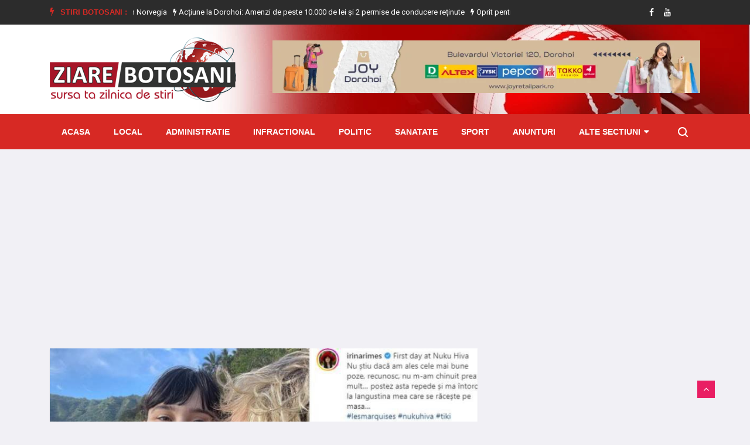

--- FILE ---
content_type: text/html; charset=utf-8
request_url: https://www.ziarebotosani.ro/monden/irina-rimes-in-vacanta-pe-o-insula-din-mijlocul-oceanului-pacific
body_size: 15661
content:


<!doctype html>
<html lang="en">

<head>
    <!-- Basic Page Needs =====================================-->
    <meta charset="utf-8">

    <!-- Mobile Specific Metas ================================-->
    <meta http-equiv="X-UA-Compatible" content="IE=edge">
    <meta name="viewport" content="width=device-width, initial-scale=1, shrink-to-fit=no">

    <!-- Site Title- -->
    <title>Irina Rimes în vacanță pe o insulă din mijlocul Oceanului - Stiri Botosani | Ziare Botosani</title>
    <meta name="title" content="Irina Rimes în vacanță pe o insulă din mijlocul Oceanului - Stiri Botosani | Ziare Botosani"/>
    <meta name="description" content="Irina Rimes, frumoasa c&amp;acirc;ntăreață din Republica Moldova, a ales o destinație de vacanță rar &amp;icirc;nt&amp;acirc;lnită pentru o artistă.

&amp;Icirc;n.."/>
    <meta name="keywords" content="stiri, Oceanul Pacific, vacanță, Irina Rimes, insulă"/>
    <link rel="alternate" href="https://www.ziarebotosani.ro/" hreflang="ro"/>
    
    
    <link rel="shortcut icon" href="/media/WEBP/ff/7531f8/defaultv3/images/favicon_zbt.webp"/>
    <link rel='next' title='Contact' href='/contact'/>

    <meta property='fb:app_id' content='689009144562702'/>
    <meta property='og:locale' content='ro_RO'/>
    <meta property="og:url" content="https://www.ziarebotosani.ro/monden/irina-rimes-in-vacanta-pe-o-insula-din-mijlocul-oceanului-pacific"/>
    
        <meta property="og:type" content="article"/>
        <meta property="og:title" content="Irina Rimes în vacanță pe o insulă din mijlocul Oceanului Pacific"/>
        <meta property="og:image" content="https://www.ziarebotosani.ro/media/uploads/news/2023/01/15/irina-rimes.jpg"/>
        <meta property="og:image:alt" content="Irina Rimes în vacanță pe …">
        <meta property="og:description" content="Irina Rimes, frumoasa c&amp;acirc;ntăreață din Republica Moldova, a ales o destinație de vacanță rar &amp;icirc;nt&amp;acirc;lnită pentru o artistă.

&amp;Icirc;n.."/>
        <meta property="og:site_name" content="Stiri Botosani | Ziare Botosani"/>
        <meta property="article:published_time" content="2023-01-15T06:37:00+00:00"/>
        <meta property="article:modified_time" content="2023-01-15T06:37:59.721968+00:00"/>
        <meta property="article:publisher" content="https://www.facebook.com/BotosaniZiareBotosani/"/>
        
            <meta property="article:section" content="Monden"/>
        
        
            <meta property="article:tag" content="stiri"/>
        
            <meta property="article:tag" content="Oceanul Pacific"/>
        
            <meta property="article:tag" content="vacanță"/>
        
            <meta property="article:tag" content="Irina Rimes"/>
        
            <meta property="article:tag" content="insulă"/>
        
    
    
    
    
    
    
    
    
    
    


    <link rel="stylesheet" href="/static/CACHE/css/output.5b801f90a0d5.css" type="text/css">
    <link href="https://fonts.googleapis.com/css2?family=Roboto:wght@400;500;700;900&display=swap" rel="stylesheet" as="font" crossorigin="">

    <!-- HTML5 shim and Respond.js IE8 support of HTML5 elements and media queries -->
    <!-- WARNING: Respond.js doesn't work if you view the page via file:// -->
    <!--[if lt IE 9]>
    <script src="https://oss.maxcdn.com/html5shiv/3.7.2/html5shiv.min.js"></script>
    <script src="https://oss.maxcdn.com/respond/1.4.2/respond.min.js"></script>
    <![endif]-->

    
    <link rel='stylesheet' id='fancybox-css' href='/static/defaultv3/plugins/fancybox/css/jquery.fancybox.min.css' type='text/css' media='all'/>


</head>

<body class="body-color">

<div id="fb-root"></div>
<script async defer crossorigin="anonymous" src="https://connect.facebook.net/ro_RO/sdk.js#xfbml=1&autoLogAppEvents=1&version=v7.0&appId=689009144562702" type="e10bc15e86e06d5a061d6e90-text/javascript"></script>


    <section class="top-bar v4">
        <div class="container">
            <div class="row">
                <div class="col-lg-9 align-self-center">
                    <div class="ts-breaking-news clearfix">
                        <h2 class="breaking-title float-left"><i class="fa fa-bolt"></i> Stiri Botosani :</h2>
                        <div class="breaking-news-content float-left" id="breaking_slider1">
                            
                                <div class="breaking-post-content slick-slide">
                                    <p>
                                        <a href="/infractional/pagubit-cu-216000-de-euro-dupa-ce-a-cumparat-un-auto-furat-din-norvegia"><i class="fa fa-bolt"></i> Păgubit cu 216.000 de euro după ce a cumpărat un auto furat din Norvegia</a>
                                    </p>
                                </div>
                            
                                <div class="breaking-post-content slick-slide">
                                    <p>
                                        <a href="/infractional/actiune-la-dorohoi-amenzi-de-peste-10000-de-lei-si-2-permise-de-conducere-retinute"><i class="fa fa-bolt"></i> Acțiune la Dorohoi: Amenzi de peste 10.000 de lei și 2 permise de conducere reținute</a>
                                    </p>
                                </div>
                            
                                <div class="breaking-post-content slick-slide">
                                    <p>
                                        <a href="/infractional/oprit-pentru-viteza-a-fost-depistat-la-volan-sub-influenta-bauturilor-alcoolice"><i class="fa fa-bolt"></i> Oprit pentru viteză, a fost depistat la volan sub influența băuturilor alcoolice</a>
                                    </p>
                                </div>
                            
                                <div class="breaking-post-content slick-slide">
                                    <p>
                                        <a href="/infractional/retinut-pentru-tentativa-la-talharie-calificata"><i class="fa fa-bolt"></i> Reținut pentru tentativă la tâlhărie calificată</a>
                                    </p>
                                </div>
                            
                                <div class="breaking-post-content slick-slide">
                                    <p>
                                        <a href="/infractional/actiune-la-darabani-21-de-sanctiuni-contraventionale-aplicate"><i class="fa fa-bolt"></i> Acțiune la Darabani, 21 de sancțiuni contravenționale aplicate</a>
                                    </p>
                                </div>
                            
                                <div class="breaking-post-content slick-slide">
                                    <p>
                                        <a href="/informatii-utile/codul-rutier-cand-poti-depasi-linia-continua-fara-sa-fii-amendat"><i class="fa fa-bolt"></i> Codul Rutier. Când poți depăși linia continuă fără să fii amendat</a>
                                    </p>
                                </div>
                            
                                <div class="breaking-post-content slick-slide">
                                    <p>
                                        <a href="/national/revine-gerul-in-romania-zonele-care-vor-fi-lovite-cel-mai-puternic-de-racirea-vremii-temperaturi-sub-10-grade"><i class="fa fa-bolt"></i> Revine gerul în România. Zonele care vor fi lovite cel mai puternic de răcirea vremii. Temperaturi sub -10 grade</a>
                                    </p>
                                </div>
                            
                                <div class="breaking-post-content slick-slide">
                                    <p>
                                        <a href="/sanatate/alimente-care-ajuta-la-reducerea-colesterolului-2"><i class="fa fa-bolt"></i> Alimente care ajuta la reducerea colesterolului</a>
                                    </p>
                                </div>
                            
                                <div class="breaking-post-content slick-slide">
                                    <p>
                                        <a href="/local/barbat-in-varsta-de-55-de-ani-decedat-in-urma-unui-incendiu-izbucnit-la-o-locuinta-din-cordareni"><i class="fa fa-bolt"></i> Bărbat în vârstă de 55 de ani decedat în urma unui incendiu izbucnit la o locuință din Cordăreni</a>
                                    </p>
                                </div>
                            
                                <div class="breaking-post-content slick-slide">
                                    <p>
                                        <a href="/infractional/increderea-i-a-adus-o-paguba-de-peste-30000-de-lei"><i class="fa fa-bolt"></i> Încrederea i-a adus o pagubă de peste 30.000 de lei</a>
                                    </p>
                                </div>
                            
                        </div>
                    </div>
                </div>
                <!-- end col-->
                <div class="col-lg-3 text-right align-self-center">
                    <ul class="top-social">
                        <li>
                            
                            
                                <a href="https://www.facebook.com/BotosaniZiareBotosani/">
                                    <i class="fa fa-facebook"></i>
                                </a>
                            
                            
                                <a href="https://www.youtube.com/channel/UCKyylpssGik4Ah-eAwE4wCQ">
                                    <i class="fa fa-youtube"></i>
                                </a>
                            
                            
                            
                            
                        </li>
                        <li class="ts-subscribe">
                            <div class="fb-like" data-href="https://www.facebook.com/BotosaniZiareBotosani/" data-width="" data-layout="button_count" data-action="like"
                                 data-size="small" data-share="false"></div>
                        </li>
                    </ul>
                </div>
            </div>
        </div>
    </section>

    <section class="header-middle background-header">
        <div class="container">
            <div class="row">
                <div class="col-lg-4">
                    <div class="header-logo">
                        <a href="/">
                            <img src="/static/defaultv3/images/logo_zbt_new.png" alt="stiri din botosani">
                        </a>
                    </div>
                </div>
                <div class="col-lg-8 align-self-center">
                    <div class="banner-img" style="height: 100px;">
                        
                            
                                <a href="/redirecting/57" target="_blank">
                                    <img class="img-fluid" src="/media/WEBP/3e/49c4b4/media/uploads/ads/joy_dorohoi_20230804.webp" title="Nest Dorohoi"
                                         alt="ZiareBotosani.ro">
                                </a>
                            
                        
                    </div>
                </div>
                <!-- col end -->
            </div>
            <!-- row  end -->
        </div>
        <!-- container end -->
    </section>


<!-- header nav start-->
<header class="header-standerd">
    <div class="container">
        <div class="row">

            <!-- logo end-->
            <div class="col-lg-12">
                <!--nav top end-->
                <nav class="navigation ts-main-menu navigation-landscape">
                    <div class="nav-header">
                        <a class="nav-brand mobile-logo visible-xs" href="index.html">
                            <!-- <img src="images/footer_logo.png" alt=""> -->
                        </a>
                        <div class="nav-toggle"></div>
                    </div>
                    <!--nav brand end-->

                    <div class="nav-menus-wrapper clearfix">
                        <!--nav right menu start-->
                        <ul class="right-menu align-to-right">
                            <li class="header-search">
                                <div class="nav-search">
                                    <div class="nav-search-button">
                                        <i class="icon icon-search"></i>
                                    </div>
                                    <form method="get" action="/search/">
                                        <span class="nav-search-close-button" tabindex="0">✕</span>
                                        <div class="nav-search-inner">
                                            <input type="search" name="search" placeholder="Scrie cateva cuvinte despre o stire si apasa ENTER">
                                        </div>
                                    </form>
                                </div>
                            </li>
                        </ul>
                        <!--nav right menu end-->

                        <!-- nav menu start-->
                        <ul class="nav-menu">
                            <li class="">
                                <a href="/">Acasa</a>
                            </li>
                            
                                
                                    <li class="">
                                        <a href="/local/">Local</a>
                                    </li>
                                
                            
                                
                                    <li class="">
                                        <a href="/administratie/">Administratie</a>
                                    </li>
                                
                            
                                
                                    <li class="">
                                        <a href="/infractional/">Infractional</a>
                                    </li>
                                
                            
                                
                                    <li class="">
                                        <a href="/politic/">Politic</a>
                                    </li>
                                
                            
                                
                                    <li class="">
                                        <a href="/sanatate/">Sanatate</a>
                                    </li>
                                
                            
                                
                                    <li class="">
                                        <a href="/sport/">Sport</a>
                                    </li>
                                
                            
                                
                                    <li class="">
                                        <a href="/anunturi/">Anunturi</a>
                                    </li>
                                
                            
                                
                            
                                
                            
                                
                            
                                
                            
                                
                            
                                
                            
                                
                            
                                
                            
                                
                            
                            <li>
                                <a href="#">Alte sectiuni</a>
                                <div class="megamenu-panel">
                                    <div class="megamenu-tabs">
                                        <ul class="megamenu-tabs-nav">
                                            
                                                <li class="active">
                                                    <a href="/national/">National</a>
                                                </li>
                                            
                                                <li >
                                                    <a href="/monden/">Monden</a>
                                                </li>
                                            
                                                <li >
                                                    <a href="/cultura/">Cultura</a>
                                                </li>
                                            
                                                <li >
                                                    <a href="/invatamant/">Invatamant</a>
                                                </li>
                                            
                                                <li >
                                                    <a href="/evenimente/">Evenimente</a>
                                                </li>
                                            
                                                <li >
                                                    <a href="/informatii-utile/">Informatii Utile</a>
                                                </li>
                                            
                                                <li >
                                                    <a href="/social/">Social</a>
                                                </li>
                                            
                                                <li >
                                                    <a href="/international/">International</a>
                                                </li>
                                            
                                                <li >
                                                    <a href="/economic/">Economic</a>
                                                </li>
                                            
                                        </ul>
                                        
                                            <div class="megamenu-tabs-pane active">
                                                <div class="row">
                                                    
                                                        <div class="col-12 col-lg-4">
                                                            <div class="item">

                                                                <div class="ts-post-thumb">
                                                                    <a class="post-cat ts-blue-dark-bg" href="/national/revine-gerul-in-romania-zonele-care-vor-fi-lovite-cel-mai-puternic-de-racirea-vremii-temperaturi-sub-10-grade">National</a>
                                                                    <a href="/national/revine-gerul-in-romania-zonele-care-vor-fi-lovite-cel-mai-puternic-de-racirea-vremii-temperaturi-sub-10-grade">
                                                                        <img class="img-fluid" src="/media/cache/uploads/news/2026/01/29/1.jpeg.251x165_q85_crop.jpg"
                                                                             alt="Revine gerul în România. Zonele …">
                                                                    </a>
                                                                </div>
                                                                <div class="post-content">
                                                                    <h3 class="post-title">
                                                                        <a href="/national/revine-gerul-in-romania-zonele-care-vor-fi-lovite-cel-mai-puternic-de-racirea-vremii-temperaturi-sub-10-grade">Revine gerul în România. Zonele care vor fi lovite cel …</a>
                                                                    </h3>
                                                                </div>
                                                            </div>
                                                        </div>
                                                    
                                                        <div class="col-12 col-lg-4">
                                                            <div class="item">

                                                                <div class="ts-post-thumb">
                                                                    <a class="post-cat ts-blue-dark-bg" href="/national/reguli-noi-pentru-soferi-in-2026-cine-nu-achita-amenda-in-90-de-zile-va-avea-permisul-suspendat">National</a>
                                                                    <a href="/national/reguli-noi-pentru-soferi-in-2026-cine-nu-achita-amenda-in-90-de-zile-va-avea-permisul-suspendat">
                                                                        <img class="img-fluid" src="/media/cache/uploads/news/2026/01/21/3.jpg.251x165_q85_crop.jpg"
                                                                             alt="Reguli noi pentru șoferi în …">
                                                                    </a>
                                                                </div>
                                                                <div class="post-content">
                                                                    <h3 class="post-title">
                                                                        <a href="/national/reguli-noi-pentru-soferi-in-2026-cine-nu-achita-amenda-in-90-de-zile-va-avea-permisul-suspendat">Reguli noi pentru șoferi în 2026. Cine nu achită amenda …</a>
                                                                    </h3>
                                                                </div>
                                                            </div>
                                                        </div>
                                                    
                                                        <div class="col-12 col-lg-4">
                                                            <div class="item">

                                                                <div class="ts-post-thumb">
                                                                    <a class="post-cat ts-blue-dark-bg" href="/national/ger-extrem-in-romania-anm-anunta-cod-galben-de-frig-sever-pana-pe-21-ianuarie">National</a>
                                                                    <a href="/national/ger-extrem-in-romania-anm-anunta-cod-galben-de-frig-sever-pana-pe-21-ianuarie">
                                                                        <img class="img-fluid" src="/media/cache/uploads/news/2026/01/19/frig.jpg.251x165_q85_crop.jpg"
                                                                             alt="Ger extrem în România: ANM …">
                                                                    </a>
                                                                </div>
                                                                <div class="post-content">
                                                                    <h3 class="post-title">
                                                                        <a href="/national/ger-extrem-in-romania-anm-anunta-cod-galben-de-frig-sever-pana-pe-21-ianuarie">Ger extrem în România: ANM anunță cod galben de frig …</a>
                                                                    </h3>
                                                                </div>
                                                            </div>
                                                        </div>
                                                    
                                                        <div class="col-12 col-lg-4">
                                                            <div class="item">

                                                                <div class="ts-post-thumb">
                                                                    <a class="post-cat ts-blue-dark-bg" href="/national/horoscopul-saptamanii-19-25-ianuarie-transformari-majore-sub-influenta-varsatorului">National</a>
                                                                    <a href="/national/horoscopul-saptamanii-19-25-ianuarie-transformari-majore-sub-influenta-varsatorului">
                                                                        <img class="img-fluid" src="/media/cache/uploads/news/2026/01/19/9.jpg.251x165_q85_crop.jpg"
                                                                             alt="Horoscopul săptămânii 19-25 ianuarie: Transformări …">
                                                                    </a>
                                                                </div>
                                                                <div class="post-content">
                                                                    <h3 class="post-title">
                                                                        <a href="/national/horoscopul-saptamanii-19-25-ianuarie-transformari-majore-sub-influenta-varsatorului">Horoscopul săptămânii 19-25 ianuarie: Transformări majore sub influența Vărsătorului</a>
                                                                    </h3>
                                                                </div>
                                                            </div>
                                                        </div>
                                                    
                                                        <div class="col-12 col-lg-4">
                                                            <div class="item">

                                                                <div class="ts-post-thumb">
                                                                    <a class="post-cat ts-blue-dark-bg" href="/national/politistii-locali-vor-utiliza-camere-foto-video-audio-portabile-cetatenii-pot-fi-inregistrati-nicusor-dan-a-promulgat-legea">National</a>
                                                                    <a href="/national/politistii-locali-vor-utiliza-camere-foto-video-audio-portabile-cetatenii-pot-fi-inregistrati-nicusor-dan-a-promulgat-legea">
                                                                        <img class="img-fluid" src="/media/cache/uploads/news/2026/01/18/5.jpeg.251x165_q85_crop.jpg"
                                                                             alt="Poliţiştii locali vor utiliza camere …">
                                                                    </a>
                                                                </div>
                                                                <div class="post-content">
                                                                    <h3 class="post-title">
                                                                        <a href="/national/politistii-locali-vor-utiliza-camere-foto-video-audio-portabile-cetatenii-pot-fi-inregistrati-nicusor-dan-a-promulgat-legea">Poliţiştii locali vor utiliza camere foto-video-audio portabile. Cetăţenii pot fi …</a>
                                                                    </h3>
                                                                </div>
                                                            </div>
                                                        </div>
                                                    
                                                        <div class="col-12 col-lg-4">
                                                            <div class="item">

                                                                <div class="ts-post-thumb">
                                                                    <a class="post-cat ts-blue-dark-bg" href="/national/atentie-la-turturii-care-cad-de-pe-cladiri-o-femeie-s-a-ales-cu-15-copci-dupa-ce-a-fost-lovita">National</a>
                                                                    <a href="/national/atentie-la-turturii-care-cad-de-pe-cladiri-o-femeie-s-a-ales-cu-15-copci-dupa-ce-a-fost-lovita">
                                                                        <img class="img-fluid" src="/media/cache/uploads/news/2026/01/18/3.jpg.251x165_q85_crop.jpg"
                                                                             alt="Atenție, la țurțurii care cad …">
                                                                    </a>
                                                                </div>
                                                                <div class="post-content">
                                                                    <h3 class="post-title">
                                                                        <a href="/national/atentie-la-turturii-care-cad-de-pe-cladiri-o-femeie-s-a-ales-cu-15-copci-dupa-ce-a-fost-lovita">Atenție, la țurțurii care cad de pe clădiri! O femeie …</a>
                                                                    </h3>
                                                                </div>
                                                            </div>
                                                        </div>
                                                    
                                                </div>
                                            </div>
                                        
                                            <div class="megamenu-tabs-pane ">
                                                <div class="row">
                                                    
                                                        <div class="col-12 col-lg-4">
                                                            <div class="item">

                                                                <div class="ts-post-thumb">
                                                                    <a class="post-cat ts-pink-bg" href="/monden/mapn-isi-face-emisiune-online-10-vedete-vor-merge-la-reality-show-ul-armata-influencerilor">Monden</a>
                                                                    <a href="/monden/mapn-isi-face-emisiune-online-10-vedete-vor-merge-la-reality-show-ul-armata-influencerilor">
                                                                        <img class="img-fluid" src="/media/cache/uploads/news/2026/01/17/5.jpg.251x165_q85_crop.jpg"
                                                                             alt="MApN își face emisiune online. …">
                                                                    </a>
                                                                </div>
                                                                <div class="post-content">
                                                                    <h3 class="post-title">
                                                                        <a href="/monden/mapn-isi-face-emisiune-online-10-vedete-vor-merge-la-reality-show-ul-armata-influencerilor">MApN își face emisiune online. 10 vedete vor merge la …</a>
                                                                    </h3>
                                                                </div>
                                                            </div>
                                                        </div>
                                                    
                                                        <div class="col-12 col-lg-4">
                                                            <div class="item">

                                                                <div class="ts-post-thumb">
                                                                    <a class="post-cat ts-pink-bg" href="/monden/dan-negru-se-pregateste-de-craciun-regele-revelioanelor-vine-cu-o-mare-surpriza-pentru-telespectatorii-romani">Monden</a>
                                                                    <a href="/monden/dan-negru-se-pregateste-de-craciun-regele-revelioanelor-vine-cu-o-mare-surpriza-pentru-telespectatorii-romani">
                                                                        <img class="img-fluid" src="/media/cache/uploads/news/2025/12/24/5.jpg.251x165_q85_crop.jpg"
                                                                             alt="Dan Negru se pregătește de …">
                                                                    </a>
                                                                </div>
                                                                <div class="post-content">
                                                                    <h3 class="post-title">
                                                                        <a href="/monden/dan-negru-se-pregateste-de-craciun-regele-revelioanelor-vine-cu-o-mare-surpriza-pentru-telespectatorii-romani">Dan Negru se pregătește de Crăciun. „Regele Revelioanelor” vine cu …</a>
                                                                    </h3>
                                                                </div>
                                                            </div>
                                                        </div>
                                                    
                                                        <div class="col-12 col-lg-4">
                                                            <div class="item">

                                                                <div class="ts-post-thumb">
                                                                    <a class="post-cat ts-pink-bg" href="/monden/theo-rose-pleaca-de-la-vocea-romaniei-a-intrerupt-contractul-cu-pro-tv-se-opreste-pentru-mine-exact-acolo-unde-trebuia">Monden</a>
                                                                    <a href="/monden/theo-rose-pleaca-de-la-vocea-romaniei-a-intrerupt-contractul-cu-pro-tv-se-opreste-pentru-mine-exact-acolo-unde-trebuia">
                                                                        <img class="img-fluid" src="/media/cache/uploads/news/2025/12/23/8.jpg.251x165_q85_crop.jpg"
                                                                             alt="Theo Rose pleacă de la …">
                                                                    </a>
                                                                </div>
                                                                <div class="post-content">
                                                                    <h3 class="post-title">
                                                                        <a href="/monden/theo-rose-pleaca-de-la-vocea-romaniei-a-intrerupt-contractul-cu-pro-tv-se-opreste-pentru-mine-exact-acolo-unde-trebuia">Theo Rose pleacă de la Vocea României. A întrerupt contractul …</a>
                                                                    </h3>
                                                                </div>
                                                            </div>
                                                        </div>
                                                    
                                                        <div class="col-12 col-lg-4">
                                                            <div class="item">

                                                                <div class="ts-post-thumb">
                                                                    <a class="post-cat ts-pink-bg" href="/monden/actrita-marinela-chelaru-a-murit-la-varsta-de-66-de-ani">Monden</a>
                                                                    <a href="/monden/actrita-marinela-chelaru-a-murit-la-varsta-de-66-de-ani">
                                                                        <img class="img-fluid" src="/media/cache/uploads/news/2025/10/11/marinela-chelaru.jpg.251x165_q85_crop.jpg"
                                                                             alt="Actrița Marinela Chelaru a murit, …">
                                                                    </a>
                                                                </div>
                                                                <div class="post-content">
                                                                    <h3 class="post-title">
                                                                        <a href="/monden/actrita-marinela-chelaru-a-murit-la-varsta-de-66-de-ani">Actrița Marinela Chelaru a murit, la vârsta de 66 de …</a>
                                                                    </h3>
                                                                </div>
                                                            </div>
                                                        </div>
                                                    
                                                        <div class="col-12 col-lg-4">
                                                            <div class="item">

                                                                <div class="ts-post-thumb">
                                                                    <a class="post-cat ts-pink-bg" href="/monden/13-artisti-de-muzica-populara-condamnati-la-inchisoare-cu-suspendare-sunt-acuzati-ca-au-inselat-statul-in-timpul-pandemiei-covid">Monden</a>
                                                                    <a href="/monden/13-artisti-de-muzica-populara-condamnati-la-inchisoare-cu-suspendare-sunt-acuzati-ca-au-inselat-statul-in-timpul-pandemiei-covid">
                                                                        <img class="img-fluid" src="/media/cache/uploads/news/2025/08/25/8.jpg.251x165_q85_crop.jpg"
                                                                             alt="13 artiști de muzică populară …">
                                                                    </a>
                                                                </div>
                                                                <div class="post-content">
                                                                    <h3 class="post-title">
                                                                        <a href="/monden/13-artisti-de-muzica-populara-condamnati-la-inchisoare-cu-suspendare-sunt-acuzati-ca-au-inselat-statul-in-timpul-pandemiei-covid">13 artiști de muzică populară condamnați la închisoare cu suspendare …</a>
                                                                    </h3>
                                                                </div>
                                                            </div>
                                                        </div>
                                                    
                                                        <div class="col-12 col-lg-4">
                                                            <div class="item">

                                                                <div class="ts-post-thumb">
                                                                    <a class="post-cat ts-pink-bg" href="/monden/asia-express-2025-porneste-in-forta-cand-incepe-show-ul-pe-antena-1-si-cine-sunt-concurentii">Monden</a>
                                                                    <a href="/monden/asia-express-2025-porneste-in-forta-cand-incepe-show-ul-pe-antena-1-si-cine-sunt-concurentii">
                                                                        <img class="img-fluid" src="/media/cache/uploads/news/2025/08/13/2.jpg.251x165_q85_crop.jpg"
                                                                             alt="Asia Express 2025 pornește în …">
                                                                    </a>
                                                                </div>
                                                                <div class="post-content">
                                                                    <h3 class="post-title">
                                                                        <a href="/monden/asia-express-2025-porneste-in-forta-cand-incepe-show-ul-pe-antena-1-si-cine-sunt-concurentii">Asia Express 2025 pornește în forță. Când începe show-ul pe …</a>
                                                                    </h3>
                                                                </div>
                                                            </div>
                                                        </div>
                                                    
                                                </div>
                                            </div>
                                        
                                            <div class="megamenu-tabs-pane ">
                                                <div class="row">
                                                    
                                                        <div class="col-12 col-lg-4">
                                                            <div class="item">

                                                                <div class="ts-post-thumb">
                                                                    <a class="post-cat ts-blue-dark-bg" href="/cultura/ziua-nationala-a-lecturii-din-acest-an-intr-un-nou-format">Cultura</a>
                                                                    <a href="/cultura/ziua-nationala-a-lecturii-din-acest-an-intr-un-nou-format">
                                                                        <img class="img-fluid" src="/media/cache/uploads/news/2026/01/28/5.jpg.251x165_q85_crop.jpg"
                                                                             alt="Ziua Națională a Lecturii, din …">
                                                                    </a>
                                                                </div>
                                                                <div class="post-content">
                                                                    <h3 class="post-title">
                                                                        <a href="/cultura/ziua-nationala-a-lecturii-din-acest-an-intr-un-nou-format">Ziua Națională a Lecturii, din acest an, într-un nou format</a>
                                                                    </h3>
                                                                </div>
                                                            </div>
                                                        </div>
                                                    
                                                        <div class="col-12 col-lg-4">
                                                            <div class="item">

                                                                <div class="ts-post-thumb">
                                                                    <a class="post-cat ts-blue-dark-bg" href="/cultura/alba-ca-zapada-si-cei-7-pitici-in-aceasta-saptamana-la-teatrul-pentru-copii-si-tineret-vasilache">Cultura</a>
                                                                    <a href="/cultura/alba-ca-zapada-si-cei-7-pitici-in-aceasta-saptamana-la-teatrul-pentru-copii-si-tineret-vasilache">
                                                                        <img class="img-fluid" src="/media/cache/uploads/news/2026/01/27/afis-alba-ca-zapada-2014.jpg.251x165_q85_crop.jpg"
                                                                             alt="„Albă ca Zăpada şi cei …">
                                                                    </a>
                                                                </div>
                                                                <div class="post-content">
                                                                    <h3 class="post-title">
                                                                        <a href="/cultura/alba-ca-zapada-si-cei-7-pitici-in-aceasta-saptamana-la-teatrul-pentru-copii-si-tineret-vasilache">„Albă ca Zăpada şi cei 7 pitici” în această săptămână …</a>
                                                                    </h3>
                                                                </div>
                                                            </div>
                                                        </div>
                                                    
                                                        <div class="col-12 col-lg-4">
                                                            <div class="item">

                                                                <div class="ts-post-thumb">
                                                                    <a class="post-cat ts-blue-dark-bg" href="/cultura/multumiri-adresate-sponsorilor-si-partenerilor-care-au-sustinut-organizarea-evenimentului-zilele-eminescu-ziua-culturii-nationale">Cultura</a>
                                                                    <a href="/cultura/multumiri-adresate-sponsorilor-si-partenerilor-care-au-sustinut-organizarea-evenimentului-zilele-eminescu-ziua-culturii-nationale">
                                                                        <img class="img-fluid" src="/media/cache/uploads/news/2026/01/21/1.jpg.251x165_q85_crop.jpg"
                                                                             alt="Mulțumiri adresate sponsorilor și partenerilor …">
                                                                    </a>
                                                                </div>
                                                                <div class="post-content">
                                                                    <h3 class="post-title">
                                                                        <a href="/cultura/multumiri-adresate-sponsorilor-si-partenerilor-care-au-sustinut-organizarea-evenimentului-zilele-eminescu-ziua-culturii-nationale">Mulțumiri adresate sponsorilor și partenerilor care au susținut organizarea evenimentului …</a>
                                                                    </h3>
                                                                </div>
                                                            </div>
                                                        </div>
                                                    
                                                        <div class="col-12 col-lg-4">
                                                            <div class="item">

                                                                <div class="ts-post-thumb">
                                                                    <a class="post-cat ts-blue-dark-bg" href="/cultura/invitatie-la-teatru-ursul-pacalit-de-vulpe-spectacol-recomandat-prescolarilor-si-scolarilor-mici">Cultura</a>
                                                                    <a href="/cultura/invitatie-la-teatru-ursul-pacalit-de-vulpe-spectacol-recomandat-prescolarilor-si-scolarilor-mici">
                                                                        <img class="img-fluid" src="/media/cache/uploads/news/2026/01/20/afis-ursul-pacalit-de-vulpe-2019.jpg.251x165_q85_crop.jpg"
                                                                             alt="Invitație la teatru! „Ursul păcălit …">
                                                                    </a>
                                                                </div>
                                                                <div class="post-content">
                                                                    <h3 class="post-title">
                                                                        <a href="/cultura/invitatie-la-teatru-ursul-pacalit-de-vulpe-spectacol-recomandat-prescolarilor-si-scolarilor-mici">Invitație la teatru! „Ursul păcălit de vulpe” – spectacol recomandat …</a>
                                                                    </h3>
                                                                </div>
                                                            </div>
                                                        </div>
                                                    
                                                        <div class="col-12 col-lg-4">
                                                            <div class="item">

                                                                <div class="ts-post-thumb">
                                                                    <a class="post-cat ts-blue-dark-bg" href="/cultura/zilele-eminescu-ziua-culturii-nationale-editia-2026-foto">Cultura</a>
                                                                    <a href="/cultura/zilele-eminescu-ziua-culturii-nationale-editia-2026-foto">
                                                                        <img class="img-fluid" src="/media/cache/uploads/news/2026/01/18/expoztie.jpeg.251x165_q85_crop.jpg"
                                                                             alt="Zilele Eminescu – Ziua Culturii …">
                                                                    </a>
                                                                </div>
                                                                <div class="post-content">
                                                                    <h3 class="post-title">
                                                                        <a href="/cultura/zilele-eminescu-ziua-culturii-nationale-editia-2026-foto">Zilele Eminescu – Ziua Culturii Naționale, ediția 2026 - FOTO</a>
                                                                    </h3>
                                                                </div>
                                                            </div>
                                                        </div>
                                                    
                                                        <div class="col-12 col-lg-4">
                                                            <div class="item">

                                                                <div class="ts-post-thumb">
                                                                    <a class="post-cat ts-blue-dark-bg" href="/cultura/atelierele-de-pictura-pe-sticla-dimineti-de-ianuarie-la-muzeu">Cultura</a>
                                                                    <a href="/cultura/atelierele-de-pictura-pe-sticla-dimineti-de-ianuarie-la-muzeu">
                                                                        <img class="img-fluid" src="/media/cache/uploads/news/2026/01/16/presentation1.jpg.251x165_q85_crop.jpg"
                                                                             alt="Atelierele de pictură pe sticlă …">
                                                                    </a>
                                                                </div>
                                                                <div class="post-content">
                                                                    <h3 class="post-title">
                                                                        <a href="/cultura/atelierele-de-pictura-pe-sticla-dimineti-de-ianuarie-la-muzeu">Atelierele de pictură pe sticlă „Dimineți de ianuarie la muzeu”</a>
                                                                    </h3>
                                                                </div>
                                                            </div>
                                                        </div>
                                                    
                                                </div>
                                            </div>
                                        
                                            <div class="megamenu-tabs-pane ">
                                                <div class="row">
                                                    
                                                        <div class="col-12 col-lg-4">
                                                            <div class="item">

                                                                <div class="ts-post-thumb">
                                                                    <a class="post-cat ts-blue-dark-bg" href="/invatamant/elevii-revin-la-ore-joi-8-ianuarie-cand-vor-avea-urmatoarea-vacanta-calendarul-anului-scolar-2025-2026">Invatamant</a>
                                                                    <a href="/invatamant/elevii-revin-la-ore-joi-8-ianuarie-cand-vor-avea-urmatoarea-vacanta-calendarul-anului-scolar-2025-2026">
                                                                        <img class="img-fluid" src="/media/cache/uploads/news/2026/01/08/1.jpg.251x165_q85_crop.jpg"
                                                                             alt="Elevii revin la ore, joi, …">
                                                                    </a>
                                                                </div>
                                                                <div class="post-content">
                                                                    <h3 class="post-title">
                                                                        <a href="/invatamant/elevii-revin-la-ore-joi-8-ianuarie-cand-vor-avea-urmatoarea-vacanta-calendarul-anului-scolar-2025-2026">Elevii revin la ore, joi, 8 ianuarie. Când vor avea …</a>
                                                                    </h3>
                                                                </div>
                                                            </div>
                                                        </div>
                                                    
                                                        <div class="col-12 col-lg-4">
                                                            <div class="item">

                                                                <div class="ts-post-thumb">
                                                                    <a class="post-cat ts-blue-dark-bg" href="/invatamant/proiect-de-parteneriat-educational-craciunul-vine-cu-prieteni-noi">Invatamant</a>
                                                                    <a href="/invatamant/proiect-de-parteneriat-educational-craciunul-vine-cu-prieteni-noi">
                                                                        <img class="img-fluid" src="/media/cache/uploads/news/2025/12/17/3.jpeg.251x165_q85_crop.jpg"
                                                                             alt="Proiect de parteneriat educațional „Crăciunul …">
                                                                    </a>
                                                                </div>
                                                                <div class="post-content">
                                                                    <h3 class="post-title">
                                                                        <a href="/invatamant/proiect-de-parteneriat-educational-craciunul-vine-cu-prieteni-noi">Proiect de parteneriat educațional „Crăciunul vine cu prieteni noi”</a>
                                                                    </h3>
                                                                </div>
                                                            </div>
                                                        </div>
                                                    
                                                        <div class="col-12 col-lg-4">
                                                            <div class="item">

                                                                <div class="ts-post-thumb">
                                                                    <a class="post-cat ts-blue-dark-bg" href="/invatamant/activitate-informativ-preventiva-desfasurata-de-politistii-biroului-judetean-de-politie-transporturi">Invatamant</a>
                                                                    <a href="/invatamant/activitate-informativ-preventiva-desfasurata-de-politistii-biroului-judetean-de-politie-transporturi">
                                                                        <img class="img-fluid" src="/media/cache/uploads/news/2025/12/17/2_YEKM6aH.jpeg.251x165_q85_crop.jpg"
                                                                             alt="Activitate informativ preventivă desfăsurată de …">
                                                                    </a>
                                                                </div>
                                                                <div class="post-content">
                                                                    <h3 class="post-title">
                                                                        <a href="/invatamant/activitate-informativ-preventiva-desfasurata-de-politistii-biroului-judetean-de-politie-transporturi">Activitate informativ preventivă desfăsurată de polițiștii Biroului Județean de Poliție …</a>
                                                                    </h3>
                                                                </div>
                                                            </div>
                                                        </div>
                                                    
                                                        <div class="col-12 col-lg-4">
                                                            <div class="item">

                                                                <div class="ts-post-thumb">
                                                                    <a class="post-cat ts-blue-dark-bg" href="/invatamant/rotary-club-botosani-anunta-castigatorii-burselor-scolare-prof-dr-constantin-manolache-oferite-pentru-anul-scolar-anul-2025-2026">Invatamant</a>
                                                                    <a href="/invatamant/rotary-club-botosani-anunta-castigatorii-burselor-scolare-prof-dr-constantin-manolache-oferite-pentru-anul-scolar-anul-2025-2026">
                                                                        <img class="img-fluid" src="/media/cache/uploads/news/2025/12/13/img-20251212-wa0054.jpg.251x165_q85_crop.jpg"
                                                                             alt="ROTARY CLUB BOTOȘANI anunță câștigătorii …">
                                                                    </a>
                                                                </div>
                                                                <div class="post-content">
                                                                    <h3 class="post-title">
                                                                        <a href="/invatamant/rotary-club-botosani-anunta-castigatorii-burselor-scolare-prof-dr-constantin-manolache-oferite-pentru-anul-scolar-anul-2025-2026">ROTARY CLUB BOTOȘANI anunță câștigătorii Burselor școlare „Prof. dr. Constantin …</a>
                                                                    </h3>
                                                                </div>
                                                            </div>
                                                        </div>
                                                    
                                                        <div class="col-12 col-lg-4">
                                                            <div class="item">

                                                                <div class="ts-post-thumb">
                                                                    <a class="post-cat ts-blue-dark-bg" href="/invatamant/elevii-de-la-scoala-gimnaziala-nr-13-botosani-se-pregatesc-la-biblioteca-judeteana-pentru-viitorul-inedit">Invatamant</a>
                                                                    <a href="/invatamant/elevii-de-la-scoala-gimnaziala-nr-13-botosani-se-pregatesc-la-biblioteca-judeteana-pentru-viitorul-inedit">
                                                                        <img class="img-fluid" src="/media/cache/uploads/news/2025/12/11/1.jpg.251x165_q85_crop.jpg"
                                                                             alt="Elevii de la Școala Gimnazială …">
                                                                    </a>
                                                                </div>
                                                                <div class="post-content">
                                                                    <h3 class="post-title">
                                                                        <a href="/invatamant/elevii-de-la-scoala-gimnaziala-nr-13-botosani-se-pregatesc-la-biblioteca-judeteana-pentru-viitorul-inedit">Elevii de la Școala Gimnazială nr. 13 Botoșani, se pregătesc …</a>
                                                                    </h3>
                                                                </div>
                                                            </div>
                                                        </div>
                                                    
                                                        <div class="col-12 col-lg-4">
                                                            <div class="item">

                                                                <div class="ts-post-thumb">
                                                                    <a class="post-cat ts-blue-dark-bg" href="/invatamant/ministerul-educatiei-a-emis-ordinul-daniel-david-a-decis-ce-se-va-intampla-cu-temele-elevilor">Invatamant</a>
                                                                    <a href="/invatamant/ministerul-educatiei-a-emis-ordinul-daniel-david-a-decis-ce-se-va-intampla-cu-temele-elevilor">
                                                                        <img class="img-fluid" src="/media/cache/uploads/news/2025/12/11/4.jpg.251x165_q85_crop.jpg"
                                                                             alt="Ministerul Educației a emis ordinul. …">
                                                                    </a>
                                                                </div>
                                                                <div class="post-content">
                                                                    <h3 class="post-title">
                                                                        <a href="/invatamant/ministerul-educatiei-a-emis-ordinul-daniel-david-a-decis-ce-se-va-intampla-cu-temele-elevilor">Ministerul Educației a emis ordinul. Daniel David a decis ce …</a>
                                                                    </h3>
                                                                </div>
                                                            </div>
                                                        </div>
                                                    
                                                </div>
                                            </div>
                                        
                                            <div class="megamenu-tabs-pane ">
                                                <div class="row">
                                                    
                                                        <div class="col-12 col-lg-4">
                                                            <div class="item">

                                                                <div class="ts-post-thumb">
                                                                    <a class="post-cat ts-blue-dark-bg" href="/evenimente/sezatorile-iernii-editia-a-xxxv-a-manifestare-culturala-de-traditie-cu-o-larga-participare-a-comunitatilor-satesti-din-judet-in-perioada-8-22-februarie">Evenimente</a>
                                                                    <a href="/evenimente/sezatorile-iernii-editia-a-xxxv-a-manifestare-culturala-de-traditie-cu-o-larga-participare-a-comunitatilor-satesti-din-judet-in-perioada-8-22-februarie">
                                                                        <img class="img-fluid" src="/media/cache/uploads/news/2026/01/27/afis-sezatorile-iernii.jpg.251x165_q85_crop.jpg"
                                                                             alt="Șezătorile iernii, ediția a XXXV-a, …">
                                                                    </a>
                                                                </div>
                                                                <div class="post-content">
                                                                    <h3 class="post-title">
                                                                        <a href="/evenimente/sezatorile-iernii-editia-a-xxxv-a-manifestare-culturala-de-traditie-cu-o-larga-participare-a-comunitatilor-satesti-din-judet-in-perioada-8-22-februarie">Șezătorile iernii, ediția a XXXV-a, manifestare culturală de tradiţie cu …</a>
                                                                    </h3>
                                                                </div>
                                                            </div>
                                                        </div>
                                                    
                                                        <div class="col-12 col-lg-4">
                                                            <div class="item">

                                                                <div class="ts-post-thumb">
                                                                    <a class="post-cat ts-blue-dark-bg" href="/evenimente/targul-martisorului-editia-a-xvi-a-26-februarie-1-martie-2026-botosani">Evenimente</a>
                                                                    <a href="/evenimente/targul-martisorului-editia-a-xvi-a-26-februarie-1-martie-2026-botosani">
                                                                        <img class="img-fluid" src="/media/cache/uploads/news/2026/01/14/1_vOZN6jg.jpg.251x165_q85_crop.jpg"
                                                                             alt="Târgul Mărțișorului - ediția a …">
                                                                    </a>
                                                                </div>
                                                                <div class="post-content">
                                                                    <h3 class="post-title">
                                                                        <a href="/evenimente/targul-martisorului-editia-a-xvi-a-26-februarie-1-martie-2026-botosani">Târgul Mărțișorului - ediția a XVI-a, 26 februarie - 1 …</a>
                                                                    </h3>
                                                                </div>
                                                            </div>
                                                        </div>
                                                    
                                                        <div class="col-12 col-lg-4">
                                                            <div class="item">

                                                                <div class="ts-post-thumb">
                                                                    <a class="post-cat ts-blue-dark-bg" href="/evenimente/zilele-eminescu-ziua-culturii-nationale-la-ipotesti-botosani-programul-zilelor-de-15-si-16-ianuarie-2026">Evenimente</a>
                                                                    <a href="/evenimente/zilele-eminescu-ziua-culturii-nationale-la-ipotesti-botosani-programul-zilelor-de-15-si-16-ianuarie-2026">
                                                                        <img class="img-fluid" src="/media/cache/uploads/news/2026/01/14/zilele-eminescu-2026_botosani.jpg.251x165_q85_crop.jpg"
                                                                             alt="Zilele Eminescu – Ziua Culturii …">
                                                                    </a>
                                                                </div>
                                                                <div class="post-content">
                                                                    <h3 class="post-title">
                                                                        <a href="/evenimente/zilele-eminescu-ziua-culturii-nationale-la-ipotesti-botosani-programul-zilelor-de-15-si-16-ianuarie-2026">Zilele Eminescu – Ziua Culturii Naționale la Ipotești – Botoșani …</a>
                                                                    </h3>
                                                                </div>
                                                            </div>
                                                        </div>
                                                    
                                                        <div class="col-12 col-lg-4">
                                                            <div class="item">

                                                                <div class="ts-post-thumb">
                                                                    <a class="post-cat ts-blue-dark-bg" href="/evenimente/ziua-culturii-romane-2026-biblioteca-judeteana-mihai-eminescu-botosani">Evenimente</a>
                                                                    <a href="/evenimente/ziua-culturii-romane-2026-biblioteca-judeteana-mihai-eminescu-botosani">
                                                                        <img class="img-fluid" src="/media/cache/uploads/news/2026/01/13/afis-zcr-2026_page-0001.jpg.251x165_q85_crop.jpg"
                                                                             alt="„Ziua Culturii Române 2026” Biblioteca …">
                                                                    </a>
                                                                </div>
                                                                <div class="post-content">
                                                                    <h3 class="post-title">
                                                                        <a href="/evenimente/ziua-culturii-romane-2026-biblioteca-judeteana-mihai-eminescu-botosani">„Ziua Culturii Române 2026” Biblioteca Județeană „Mihai Eminescu” Botoșani</a>
                                                                    </h3>
                                                                </div>
                                                            </div>
                                                        </div>
                                                    
                                                        <div class="col-12 col-lg-4">
                                                            <div class="item">

                                                                <div class="ts-post-thumb">
                                                                    <a class="post-cat ts-blue-dark-bg" href="/evenimente/ateliere-pentru-elevi-si-vizite-la-scriitori-acasa-in-cadrul-evenimentului-zilele-eminescu">Evenimente</a>
                                                                    <a href="/evenimente/ateliere-pentru-elevi-si-vizite-la-scriitori-acasa-in-cadrul-evenimentului-zilele-eminescu">
                                                                        <img class="img-fluid" src="/media/cache/uploads/news/2026/01/11/5.jpg.251x165_q85_crop.jpg"
                                                                             alt="Ateliere pentru elevi și vizite …">
                                                                    </a>
                                                                </div>
                                                                <div class="post-content">
                                                                    <h3 class="post-title">
                                                                        <a href="/evenimente/ateliere-pentru-elevi-si-vizite-la-scriitori-acasa-in-cadrul-evenimentului-zilele-eminescu">Ateliere pentru elevi și vizite la scriitori acasă în cadrul …</a>
                                                                    </h3>
                                                                </div>
                                                            </div>
                                                        </div>
                                                    
                                                        <div class="col-12 col-lg-4">
                                                            <div class="item">

                                                                <div class="ts-post-thumb">
                                                                    <a class="post-cat ts-blue-dark-bg" href="/evenimente/andrei-gamart-tot-ce-ai-vazut-se-va-implini-memorialul-ipotesti-centrul-national-de-studii-mihai-eminescu-expozitie-organizata-in-cadrul-zilelor-eminescu">Evenimente</a>
                                                                    <a href="/evenimente/andrei-gamart-tot-ce-ai-vazut-se-va-implini-memorialul-ipotesti-centrul-national-de-studii-mihai-eminescu-expozitie-organizata-in-cadrul-zilelor-eminescu">
                                                                        <img class="img-fluid" src="/media/cache/uploads/news/2026/01/09/ipotesti-instagram-event.jpg.251x165_q85_crop.jpg"
                                                                             alt="ANDREI GAMARȚ – TOT CE …">
                                                                    </a>
                                                                </div>
                                                                <div class="post-content">
                                                                    <h3 class="post-title">
                                                                        <a href="/evenimente/andrei-gamart-tot-ce-ai-vazut-se-va-implini-memorialul-ipotesti-centrul-national-de-studii-mihai-eminescu-expozitie-organizata-in-cadrul-zilelor-eminescu">ANDREI GAMARȚ – TOT CE AI VĂZUT SE VA ÎMPLINI …</a>
                                                                    </h3>
                                                                </div>
                                                            </div>
                                                        </div>
                                                    
                                                </div>
                                            </div>
                                        
                                            <div class="megamenu-tabs-pane ">
                                                <div class="row">
                                                    
                                                        <div class="col-12 col-lg-4">
                                                            <div class="item">

                                                                <div class="ts-post-thumb">
                                                                    <a class="post-cat ts-blue-dark-bg" href="/informatii-utile/codul-rutier-cand-poti-depasi-linia-continua-fara-sa-fii-amendat">Informatii Utile</a>
                                                                    <a href="/informatii-utile/codul-rutier-cand-poti-depasi-linia-continua-fara-sa-fii-amendat">
                                                                        <img class="img-fluid" src="/media/cache/uploads/news/2026/01/29/3.jpg.251x165_q85_crop.jpg"
                                                                             alt="Codul Rutier. Când poți depăși …">
                                                                    </a>
                                                                </div>
                                                                <div class="post-content">
                                                                    <h3 class="post-title">
                                                                        <a href="/informatii-utile/codul-rutier-cand-poti-depasi-linia-continua-fara-sa-fii-amendat">Codul Rutier. Când poți depăși linia continuă fără să fii …</a>
                                                                    </h3>
                                                                </div>
                                                            </div>
                                                        </div>
                                                    
                                                        <div class="col-12 col-lg-4">
                                                            <div class="item">

                                                                <div class="ts-post-thumb">
                                                                    <a class="post-cat ts-blue-dark-bg" href="/informatii-utile/medicamentele-care-te-lasa-fara-permis-de-conducere-pot-influenta-testele-antidrog-contin-substante-similare-unor-droguri">Informatii Utile</a>
                                                                    <a href="/informatii-utile/medicamentele-care-te-lasa-fara-permis-de-conducere-pot-influenta-testele-antidrog-contin-substante-similare-unor-droguri">
                                                                        <img class="img-fluid" src="/media/cache/uploads/news/2026/01/24/12.jpg.251x165_q85_crop.jpg"
                                                                             alt="Medicamentele care te lasă fără …">
                                                                    </a>
                                                                </div>
                                                                <div class="post-content">
                                                                    <h3 class="post-title">
                                                                        <a href="/informatii-utile/medicamentele-care-te-lasa-fara-permis-de-conducere-pot-influenta-testele-antidrog-contin-substante-similare-unor-droguri">Medicamentele care te lasă fără permis de conducere. Pot influența …</a>
                                                                    </h3>
                                                                </div>
                                                            </div>
                                                        </div>
                                                    
                                                        <div class="col-12 col-lg-4">
                                                            <div class="item">

                                                                <div class="ts-post-thumb">
                                                                    <a class="post-cat ts-blue-dark-bg" href="/informatii-utile/atentie-la-fraude-prin-metoda-furt-de-identitate">Informatii Utile</a>
                                                                    <a href="/informatii-utile/atentie-la-fraude-prin-metoda-furt-de-identitate">
                                                                        <img class="img-fluid" src="/media/cache/uploads/news/2026/01/23/furt-identitate_2.jpg.251x165_q85_crop.jpg"
                                                                             alt="Atenție la fraude prin metoda …">
                                                                    </a>
                                                                </div>
                                                                <div class="post-content">
                                                                    <h3 class="post-title">
                                                                        <a href="/informatii-utile/atentie-la-fraude-prin-metoda-furt-de-identitate">Atenție la fraude prin metoda „furt de identitate”</a>
                                                                    </h3>
                                                                </div>
                                                            </div>
                                                        </div>
                                                    
                                                        <div class="col-12 col-lg-4">
                                                            <div class="item">

                                                                <div class="ts-post-thumb">
                                                                    <a class="post-cat ts-blue-dark-bg" href="/informatii-utile/important-pentru-angajatori-cu-privire-la-constientizarea-obligatiei-legale-de-a-se-inregistra-in-reges-online">Informatii Utile</a>
                                                                    <a href="/informatii-utile/important-pentru-angajatori-cu-privire-la-constientizarea-obligatiei-legale-de-a-se-inregistra-in-reges-online">
                                                                        <img class="img-fluid" src="/media/cache/uploads/news/2026/01/23/3.jpg.251x165_q85_crop.jpg"
                                                                             alt="Important! Pentru angajatori cu privire …">
                                                                    </a>
                                                                </div>
                                                                <div class="post-content">
                                                                    <h3 class="post-title">
                                                                        <a href="/informatii-utile/important-pentru-angajatori-cu-privire-la-constientizarea-obligatiei-legale-de-a-se-inregistra-in-reges-online">Important! Pentru angajatori cu privire la conștientizarea obligației legale de …</a>
                                                                    </h3>
                                                                </div>
                                                            </div>
                                                        </div>
                                                    
                                                        <div class="col-12 col-lg-4">
                                                            <div class="item">

                                                                <div class="ts-post-thumb">
                                                                    <a class="post-cat ts-blue-dark-bg" href="/informatii-utile/schimbarea-medicului-de-familie-ghid-pentru-cei-care-vor-sa-se-mute-la-alt-doctor">Informatii Utile</a>
                                                                    <a href="/informatii-utile/schimbarea-medicului-de-familie-ghid-pentru-cei-care-vor-sa-se-mute-la-alt-doctor">
                                                                        <img class="img-fluid" src="/media/cache/uploads/news/2026/01/23/5.jpg.251x165_q85_crop.jpg"
                                                                             alt="Schimbarea medicului de familie. Ghid …">
                                                                    </a>
                                                                </div>
                                                                <div class="post-content">
                                                                    <h3 class="post-title">
                                                                        <a href="/informatii-utile/schimbarea-medicului-de-familie-ghid-pentru-cei-care-vor-sa-se-mute-la-alt-doctor">Schimbarea medicului de familie. Ghid pentru cei care vor să …</a>
                                                                    </h3>
                                                                </div>
                                                            </div>
                                                        </div>
                                                    
                                                        <div class="col-12 col-lg-4">
                                                            <div class="item">

                                                                <div class="ts-post-thumb">
                                                                    <a class="post-cat ts-blue-dark-bg" href="/informatii-utile/itp-2026-masinile-care-pica-inspectia-tehnica-periodica-ce-trebuie-sa-verifice-soferii-inainte">Informatii Utile</a>
                                                                    <a href="/informatii-utile/itp-2026-masinile-care-pica-inspectia-tehnica-periodica-ce-trebuie-sa-verifice-soferii-inainte">
                                                                        <img class="img-fluid" src="/media/cache/uploads/news/2026/01/22/4.jpg.251x165_q85_crop.jpg"
                                                                             alt="ITP 2026. Mașinile care pică …">
                                                                    </a>
                                                                </div>
                                                                <div class="post-content">
                                                                    <h3 class="post-title">
                                                                        <a href="/informatii-utile/itp-2026-masinile-care-pica-inspectia-tehnica-periodica-ce-trebuie-sa-verifice-soferii-inainte">ITP 2026. Mașinile care pică inspecția tehnică periodică. Ce trebuie …</a>
                                                                    </h3>
                                                                </div>
                                                            </div>
                                                        </div>
                                                    
                                                </div>
                                            </div>
                                        
                                            <div class="megamenu-tabs-pane ">
                                                <div class="row">
                                                    
                                                        <div class="col-12 col-lg-4">
                                                            <div class="item">

                                                                <div class="ts-post-thumb">
                                                                    <a class="post-cat ts-blue-dark-bg" href="/social/peste-3000-de-persoane-angajate-prin-intermediul-ajofm-botosani-in-anul-2025">Social</a>
                                                                    <a href="/social/peste-3000-de-persoane-angajate-prin-intermediul-ajofm-botosani-in-anul-2025">
                                                                        <img class="img-fluid" src="/media/cache/uploads/news/2026/01/27/3_BEudSxd.jpg.251x165_q85_crop.jpg"
                                                                             alt="Peste 3.000 de persoane angajate …">
                                                                    </a>
                                                                </div>
                                                                <div class="post-content">
                                                                    <h3 class="post-title">
                                                                        <a href="/social/peste-3000-de-persoane-angajate-prin-intermediul-ajofm-botosani-in-anul-2025">Peste 3.000 de persoane angajate prin intermediul AJOFM Botoșani în …</a>
                                                                    </h3>
                                                                </div>
                                                            </div>
                                                        </div>
                                                    
                                                        <div class="col-12 col-lg-4">
                                                            <div class="item">

                                                                <div class="ts-post-thumb">
                                                                    <a class="post-cat ts-blue-dark-bg" href="/social/locurile-de-munca-vacante-la-nivelul-judetului-botosani-26012026">Social</a>
                                                                    <a href="/social/locurile-de-munca-vacante-la-nivelul-judetului-botosani-26012026">
                                                                        <img class="img-fluid" src="/media/cache/uploads/news/2026/01/27/loc-de-munca-8.jpg.251x165_q85_crop.jpg"
                                                                             alt="Locurile de muncă vacante la …">
                                                                    </a>
                                                                </div>
                                                                <div class="post-content">
                                                                    <h3 class="post-title">
                                                                        <a href="/social/locurile-de-munca-vacante-la-nivelul-judetului-botosani-26012026">Locurile de muncă vacante la nivelul județului Botoșani - 26.01.2026</a>
                                                                    </h3>
                                                                </div>
                                                            </div>
                                                        </div>
                                                    
                                                        <div class="col-12 col-lg-4">
                                                            <div class="item">

                                                                <div class="ts-post-thumb">
                                                                    <a class="post-cat ts-blue-dark-bg" href="/social/tinerii-invata-sa-conduca-mai-mult-decat-un-curs-o-experienta-care-ii-ajuta-pe-adolescenti-sa-isi-gaseasca-vocea">Social</a>
                                                                    <a href="/social/tinerii-invata-sa-conduca-mai-mult-decat-un-curs-o-experienta-care-ii-ajuta-pe-adolescenti-sa-isi-gaseasca-vocea">
                                                                        <img class="img-fluid" src="/media/cache/uploads/news/2026/01/21/1.jpeg.251x165_q85_crop.jpg"
                                                                             alt="„Tinerii învață să conducă”, mai …">
                                                                    </a>
                                                                </div>
                                                                <div class="post-content">
                                                                    <h3 class="post-title">
                                                                        <a href="/social/tinerii-invata-sa-conduca-mai-mult-decat-un-curs-o-experienta-care-ii-ajuta-pe-adolescenti-sa-isi-gaseasca-vocea">„Tinerii învață să conducă”, mai mult decât un curs: o …</a>
                                                                    </h3>
                                                                </div>
                                                            </div>
                                                        </div>
                                                    
                                                        <div class="col-12 col-lg-4">
                                                            <div class="item">

                                                                <div class="ts-post-thumb">
                                                                    <a class="post-cat ts-blue-dark-bg" href="/social/ajofm-botosani-transmite-locurile-de-munca-vacante-la-nivelul-judetului-botosani-19012026">Social</a>
                                                                    <a href="/social/ajofm-botosani-transmite-locurile-de-munca-vacante-la-nivelul-judetului-botosani-19012026">
                                                                        <img class="img-fluid" src="/media/cache/uploads/news/2026/01/19/2.jpg.251x165_q85_crop.jpg"
                                                                             alt="AJOFM Botoșani transmite locurile de …">
                                                                    </a>
                                                                </div>
                                                                <div class="post-content">
                                                                    <h3 class="post-title">
                                                                        <a href="/social/ajofm-botosani-transmite-locurile-de-munca-vacante-la-nivelul-judetului-botosani-19012026">AJOFM Botoșani transmite locurile de muncă vacante la nivelul județului …</a>
                                                                    </h3>
                                                                </div>
                                                            </div>
                                                        </div>
                                                    
                                                        <div class="col-12 col-lg-4">
                                                            <div class="item">

                                                                <div class="ts-post-thumb">
                                                                    <a class="post-cat ts-blue-dark-bg" href="/social/apia-primeste-cereri-de-plata-pentru-interventia-dr-06-bunastarea-animalelor-in-cadrul-planului-strategic-pac-20232027-campania-2026">Social</a>
                                                                    <a href="/social/apia-primeste-cereri-de-plata-pentru-interventia-dr-06-bunastarea-animalelor-in-cadrul-planului-strategic-pac-20232027-campania-2026">
                                                                        <img class="img-fluid" src="/media/cache/uploads/news/2026/01/14/bunastare-scaled.jpg.251x165_q85_crop.jpg"
                                                                             alt="APIA primește cereri de plată …">
                                                                    </a>
                                                                </div>
                                                                <div class="post-content">
                                                                    <h3 class="post-title">
                                                                        <a href="/social/apia-primeste-cereri-de-plata-pentru-interventia-dr-06-bunastarea-animalelor-in-cadrul-planului-strategic-pac-20232027-campania-2026">APIA primește cereri de plată pentru Intervenția DR-06 - Bunăstarea …</a>
                                                                    </h3>
                                                                </div>
                                                            </div>
                                                        </div>
                                                    
                                                        <div class="col-12 col-lg-4">
                                                            <div class="item">

                                                                <div class="ts-post-thumb">
                                                                    <a class="post-cat ts-blue-dark-bg" href="/social/locurile-de-munca-vacante-la-nivelul-judetului-botosani-12012026">Social</a>
                                                                    <a href="/social/locurile-de-munca-vacante-la-nivelul-judetului-botosani-12012026">
                                                                        <img class="img-fluid" src="/media/cache/uploads/news/2026/01/12/loc-de-munca.jpg.251x165_q85_crop.jpg"
                                                                             alt="Locurile de muncă vacante la …">
                                                                    </a>
                                                                </div>
                                                                <div class="post-content">
                                                                    <h3 class="post-title">
                                                                        <a href="/social/locurile-de-munca-vacante-la-nivelul-judetului-botosani-12012026">Locurile de muncă vacante la nivelul județului Botoșani - 12.01.2026</a>
                                                                    </h3>
                                                                </div>
                                                            </div>
                                                        </div>
                                                    
                                                </div>
                                            </div>
                                        
                                            <div class="megamenu-tabs-pane ">
                                                <div class="row">
                                                    
                                                        <div class="col-12 col-lg-4">
                                                            <div class="item">

                                                                <div class="ts-post-thumb">
                                                                    <a class="post-cat ts-blue-dark-bg" href="/international/amenzi-in-vacanta-interdictii-pentru-romanii-care-pleaca-din-tara-in-concediu-faptele-care-se-taxeaza-cu-3000-de-euro">International</a>
                                                                    <a href="/international/amenzi-in-vacanta-interdictii-pentru-romanii-care-pleaca-din-tara-in-concediu-faptele-care-se-taxeaza-cu-3000-de-euro">
                                                                        <img class="img-fluid" src="/media/cache/uploads/news/2026/01/26/1.jpeg.251x165_q85_crop.jpg"
                                                                             alt="Amenzi în vacanță. Interdicții pentru …">
                                                                    </a>
                                                                </div>
                                                                <div class="post-content">
                                                                    <h3 class="post-title">
                                                                        <a href="/international/amenzi-in-vacanta-interdictii-pentru-romanii-care-pleaca-din-tara-in-concediu-faptele-care-se-taxeaza-cu-3000-de-euro">Amenzi în vacanță. Interdicții pentru românii care pleacă din țară …</a>
                                                                    </h3>
                                                                </div>
                                                            </div>
                                                        </div>
                                                    
                                                        <div class="col-12 col-lg-4">
                                                            <div class="item">

                                                                <div class="ts-post-thumb">
                                                                    <a class="post-cat ts-blue-dark-bg" href="/international/tragedie-feroviara-in-spania-zeci-de-morti-si-raniti-in-urma-unui-accident-grav-in-adamuz-cordoba">International</a>
                                                                    <a href="/international/tragedie-feroviara-in-spania-zeci-de-morti-si-raniti-in-urma-unui-accident-grav-in-adamuz-cordoba">
                                                                        <img class="img-fluid" src="/media/cache/uploads/news/2026/01/19/maxresdefault.jpg.251x165_q85_crop.jpg"
                                                                             alt="Tragedie feroviară în Spania: Zeci …">
                                                                    </a>
                                                                </div>
                                                                <div class="post-content">
                                                                    <h3 class="post-title">
                                                                        <a href="/international/tragedie-feroviara-in-spania-zeci-de-morti-si-raniti-in-urma-unui-accident-grav-in-adamuz-cordoba">Tragedie feroviară în Spania: Zeci de morți și răniți în …</a>
                                                                    </h3>
                                                                </div>
                                                            </div>
                                                        </div>
                                                    
                                                        <div class="col-12 col-lg-4">
                                                            <div class="item">

                                                                <div class="ts-post-thumb">
                                                                    <a class="post-cat ts-blue-dark-bg" href="/international/unde-sa-calatoresti-in-noul-an-top-15-destinatii-de-vizitat-in-2026">International</a>
                                                                    <a href="/international/unde-sa-calatoresti-in-noul-an-top-15-destinatii-de-vizitat-in-2026">
                                                                        <img class="img-fluid" src="/media/cache/uploads/news/2025/12/30/5.jpg.251x165_q85_crop.jpg"
                                                                             alt="Unde să călătorești în noul …">
                                                                    </a>
                                                                </div>
                                                                <div class="post-content">
                                                                    <h3 class="post-title">
                                                                        <a href="/international/unde-sa-calatoresti-in-noul-an-top-15-destinatii-de-vizitat-in-2026">Unde să călătorești în noul an! Top 15 destinații de …</a>
                                                                    </h3>
                                                                </div>
                                                            </div>
                                                        </div>
                                                    
                                                        <div class="col-12 col-lg-4">
                                                            <div class="item">

                                                                <div class="ts-post-thumb">
                                                                    <a class="post-cat ts-blue-dark-bg" href="/international/de-la-1-ianuarie-2026-transportarii-romani-nu-vor-putea-circula-pe-un-drum-important-din-ungaria">International</a>
                                                                    <a href="/international/de-la-1-ianuarie-2026-transportarii-romani-nu-vor-putea-circula-pe-un-drum-important-din-ungaria">
                                                                        <img class="img-fluid" src="/media/cache/uploads/news/2025/12/29/3.jpg.251x165_q85_crop.jpg"
                                                                             alt="De la 1 ianuarie 2026, …">
                                                                    </a>
                                                                </div>
                                                                <div class="post-content">
                                                                    <h3 class="post-title">
                                                                        <a href="/international/de-la-1-ianuarie-2026-transportarii-romani-nu-vor-putea-circula-pe-un-drum-important-din-ungaria">De la 1 ianuarie 2026, transportarii români nu vor putea …</a>
                                                                    </h3>
                                                                </div>
                                                            </div>
                                                        </div>
                                                    
                                                        <div class="col-12 col-lg-4">
                                                            <div class="item">

                                                                <div class="ts-post-thumb">
                                                                    <a class="post-cat ts-blue-dark-bg" href="/international/ungaria-va-majora-amenzile-rutiere-pentru-camioane-de-la-1-ianuarie-unele-sanctiuni-se-vor-dubla">International</a>
                                                                    <a href="/international/ungaria-va-majora-amenzile-rutiere-pentru-camioane-de-la-1-ianuarie-unele-sanctiuni-se-vor-dubla">
                                                                        <img class="img-fluid" src="/media/cache/uploads/news/2025/12/27/4.jpg.251x165_q85_crop.jpg"
                                                                             alt="Ungaria va majora amenzile rutiere …">
                                                                    </a>
                                                                </div>
                                                                <div class="post-content">
                                                                    <h3 class="post-title">
                                                                        <a href="/international/ungaria-va-majora-amenzile-rutiere-pentru-camioane-de-la-1-ianuarie-unele-sanctiuni-se-vor-dubla">Ungaria va majora amenzile rutiere pentru camioane de la 1 …</a>
                                                                    </h3>
                                                                </div>
                                                            </div>
                                                        </div>
                                                    
                                                        <div class="col-12 col-lg-4">
                                                            <div class="item">

                                                                <div class="ts-post-thumb">
                                                                    <a class="post-cat ts-blue-dark-bg" href="/international/cea-mai-puternica-furtuna-geomagnetica-din-acest-an-a-lovit-pamantul-va-fi-afectat-internetul">International</a>
                                                                    <a href="/international/cea-mai-puternica-furtuna-geomagnetica-din-acest-an-a-lovit-pamantul-va-fi-afectat-internetul">
                                                                        <img class="img-fluid" src="/media/cache/uploads/news/2025/11/13/1.jpg.251x165_q85_crop.jpg"
                                                                             alt="Cea mai puternică furtună geomagnetică …">
                                                                    </a>
                                                                </div>
                                                                <div class="post-content">
                                                                    <h3 class="post-title">
                                                                        <a href="/international/cea-mai-puternica-furtuna-geomagnetica-din-acest-an-a-lovit-pamantul-va-fi-afectat-internetul">Cea mai puternică furtună geomagnetică din acest an a lovit …</a>
                                                                    </h3>
                                                                </div>
                                                            </div>
                                                        </div>
                                                    
                                                </div>
                                            </div>
                                        
                                            <div class="megamenu-tabs-pane ">
                                                <div class="row">
                                                    
                                                        <div class="col-12 col-lg-4">
                                                            <div class="item">

                                                                <div class="ts-post-thumb">
                                                                    <a class="post-cat ts-blue-dark-bg" href="/economic/transparenta-salariala-obligatorie-in-romania-candidatii-vor-sti-ce-salarii-ar-putea-primi-inainte-de-a-aplica-pentru-job">Economic</a>
                                                                    <a href="/economic/transparenta-salariala-obligatorie-in-romania-candidatii-vor-sti-ce-salarii-ar-putea-primi-inainte-de-a-aplica-pentru-job">
                                                                        <img class="img-fluid" src="/media/cache/uploads/news/2026/01/28/6.jpg.251x165_q85_crop.jpg"
                                                                             alt="Transparența salarială, obligatorie în România. …">
                                                                    </a>
                                                                </div>
                                                                <div class="post-content">
                                                                    <h3 class="post-title">
                                                                        <a href="/economic/transparenta-salariala-obligatorie-in-romania-candidatii-vor-sti-ce-salarii-ar-putea-primi-inainte-de-a-aplica-pentru-job">Transparența salarială, obligatorie în România. Candidații vor ști ce salarii …</a>
                                                                    </h3>
                                                                </div>
                                                            </div>
                                                        </div>
                                                    
                                                        <div class="col-12 col-lg-4">
                                                            <div class="item">

                                                                <div class="ts-post-thumb">
                                                                    <a class="post-cat ts-blue-dark-bg" href="/economic/se-dau-800-de-lei-in-plus-la-pensie-in-2026-ministrul-muncii-a-confirmat-cand-intra-banii">Economic</a>
                                                                    <a href="/economic/se-dau-800-de-lei-in-plus-la-pensie-in-2026-ministrul-muncii-a-confirmat-cand-intra-banii">
                                                                        <img class="img-fluid" src="/media/cache/uploads/news/2026/01/25/2.jpg.251x165_q85_crop.jpg"
                                                                             alt="Se dau 800 de lei …">
                                                                    </a>
                                                                </div>
                                                                <div class="post-content">
                                                                    <h3 class="post-title">
                                                                        <a href="/economic/se-dau-800-de-lei-in-plus-la-pensie-in-2026-ministrul-muncii-a-confirmat-cand-intra-banii">Se dau 800 de lei în plus la pensie în …</a>
                                                                    </h3>
                                                                </div>
                                                            </div>
                                                        </div>
                                                    
                                                        <div class="col-12 col-lg-4">
                                                            <div class="item">

                                                                <div class="ts-post-thumb">
                                                                    <a class="post-cat ts-blue-dark-bg" href="/economic/sectorul-bugetar-de-unde-nu-se-taie-niciun-salariu-pentru-ca-nu-au-de-unde-angajatii-de-aici-au-doar-3000-lei-pe-luna">Economic</a>
                                                                    <a href="/economic/sectorul-bugetar-de-unde-nu-se-taie-niciun-salariu-pentru-ca-nu-au-de-unde-angajatii-de-aici-au-doar-3000-lei-pe-luna">
                                                                        <img class="img-fluid" src="/media/cache/uploads/news/2026/01/20/4.jpg.251x165_q85_crop.jpg"
                                                                             alt="Sectorul bugetar de unde nu …">
                                                                    </a>
                                                                </div>
                                                                <div class="post-content">
                                                                    <h3 class="post-title">
                                                                        <a href="/economic/sectorul-bugetar-de-unde-nu-se-taie-niciun-salariu-pentru-ca-nu-au-de-unde-angajatii-de-aici-au-doar-3000-lei-pe-luna">Sectorul bugetar de unde nu se taie niciun salariu, pentru …</a>
                                                                    </h3>
                                                                </div>
                                                            </div>
                                                        </div>
                                                    
                                                        <div class="col-12 col-lg-4">
                                                            <div class="item">

                                                                <div class="ts-post-thumb">
                                                                    <a class="post-cat ts-blue-dark-bg" href="/economic/primaria-poate-executa-silit-cetatenii-masura-care-se-pregateste-in-romania-decizie-pentru-cei-care-nu-achita-taxele-si-impozitele">Economic</a>
                                                                    <a href="/economic/primaria-poate-executa-silit-cetatenii-masura-care-se-pregateste-in-romania-decizie-pentru-cei-care-nu-achita-taxele-si-impozitele">
                                                                        <img class="img-fluid" src="/media/cache/uploads/news/2026/01/15/3.jpg.251x165_q85_crop.jpg"
                                                                             alt="Primăria poate executa silit cetățenii. …">
                                                                    </a>
                                                                </div>
                                                                <div class="post-content">
                                                                    <h3 class="post-title">
                                                                        <a href="/economic/primaria-poate-executa-silit-cetatenii-masura-care-se-pregateste-in-romania-decizie-pentru-cei-care-nu-achita-taxele-si-impozitele">Primăria poate executa silit cetățenii. Măsura care se pregătește în …</a>
                                                                    </h3>
                                                                </div>
                                                            </div>
                                                        </div>
                                                    
                                                        <div class="col-12 col-lg-4">
                                                            <div class="item">

                                                                <div class="ts-post-thumb">
                                                                    <a class="post-cat ts-blue-dark-bg" href="/economic/bani-pentru-profesori-pana-cand-vor-putea-cheltui-cei-1500-de-lei-nu-au-dreptul-sa-cumpere-orice-cu-ei">Economic</a>
                                                                    <a href="/economic/bani-pentru-profesori-pana-cand-vor-putea-cheltui-cei-1500-de-lei-nu-au-dreptul-sa-cumpere-orice-cu-ei">
                                                                        <img class="img-fluid" src="/media/cache/uploads/news/2026/01/09/4.jpg.251x165_q85_crop.jpg"
                                                                             alt="Bani pentru profesori: Până când …">
                                                                    </a>
                                                                </div>
                                                                <div class="post-content">
                                                                    <h3 class="post-title">
                                                                        <a href="/economic/bani-pentru-profesori-pana-cand-vor-putea-cheltui-cei-1500-de-lei-nu-au-dreptul-sa-cumpere-orice-cu-ei">Bani pentru profesori: Până când vor putea cheltui cei 1.500 …</a>
                                                                    </h3>
                                                                </div>
                                                            </div>
                                                        </div>
                                                    
                                                        <div class="col-12 col-lg-4">
                                                            <div class="item">

                                                                <div class="ts-post-thumb">
                                                                    <a class="post-cat ts-blue-dark-bg" href="/economic/schimbari-importante-in-legislatia-comerciala-de-la-1-ianuarie-2026-noi-obligatii-privind-capitalul-social">Economic</a>
                                                                    <a href="/economic/schimbari-importante-in-legislatia-comerciala-de-la-1-ianuarie-2026-noi-obligatii-privind-capitalul-social">
                                                                        <img class="img-fluid" src="/media/cache/uploads/news/2026/01/04/2_ppm2mRN.jpg.251x165_q85_crop.jpg"
                                                                             alt="Schimbări importante în legislația comercială …">
                                                                    </a>
                                                                </div>
                                                                <div class="post-content">
                                                                    <h3 class="post-title">
                                                                        <a href="/economic/schimbari-importante-in-legislatia-comerciala-de-la-1-ianuarie-2026-noi-obligatii-privind-capitalul-social">Schimbări importante în legislația comercială de la 1 ianuarie 2026. …</a>
                                                                    </h3>
                                                                </div>
                                                            </div>
                                                        </div>
                                                    
                                                </div>
                                            </div>
                                        
                                    </div>
                                </div>
                            </li>
                        </ul>
                        <!--nav menu end-->
                    </div>
                </nav>
                <!-- nav end-->
            </div>
        </div>
    </div>
</header>
<!-- header nav end-->



    

    
        <section class="block-wrapper">
            <div class="container">
                <div class="row">
                    
                        
                            <div class="col-lg-12">
                                
<div class="ad-banner text-center">
    
        <script async src="https://pagead2.googlesyndication.com/pagead/js/adsbygoogle.js" type="e10bc15e86e06d5a061d6e90-text/javascript"></script>
<!-- Dorohoi News_Receptiv -->
<ins class="adsbygoogle"
     style="display:block"
     data-ad-client="ca-pub-2621528729547552"
     data-ad-slot="6139010025"
     data-ad-format="auto"
     data-full-width-responsive="true"></ins>
<script type="e10bc15e86e06d5a061d6e90-text/javascript">
     (adsbygoogle = window.adsbygoogle || []).push({});
</script>
    
</div>

                            </div>
                        
                    
                </div>
            </div>
        </section>
    







    <section class="single-post-wrapper post-layout-3">
        <div class="container">
            <div class="row">
                <div class="col-lg-8">
                    <div class="ts-grid-box content-wrapper single-post">
                        <!-- single post header end-->
                        <div class="post-content-area">
                            <div class="post-media post-featured-image">
                                <a href="/media/uploads/news/2023/01/15/irina-rimes.jpg" data-fancybox="images" title="Irina Rimes în vacanță pe o insulă din mijlocul Oceanului Pacific">
                                    <img class="img-fluid" src="/media/cache/uploads/news/2023/01/15/irina-rimes.jpg.825x544_q85_crop.jpg" alt="Irina Rimes în vacanță pe o insulă din mijlocul Oceanului Pacific">
                                </a>
                            </div>
                            <p class="text-bg"></p>
                            <div class="entry-header">
                                <h2 class="post-title lg">Irina Rimes în vacanță pe o insulă din mijlocul Oceanului Pacific</h2>
                                <ul class="post-meta-info">
                                    <li>
                                        <a href="/monden/"
                                           class="post-cat ts-pink-bg">Monden</a>
                                    </li>
                                    <li>
                                        <i class="fa fa-clock-o"></i>
                                        <a href="/arhiva/2023/01/15/">15 Ianuarie 2023</a>
                                    </li>
                                    <li class="share-post">
                                        <div class="fb-share-button" data-href="https://www.ziarebotosani.ro/monden/irina-rimes-in-vacanta-pe-o-insula-din-mijlocul-oceanului-pacific" data-layout="button_count"
                                             data-size="small">
                                            <a target="_blank"
                                               href="https://www.facebook.com/sharer/sharer.php?u=https%3A%2F%2Fdevelopers.facebook.com%2Fdocs%2Fplugins%2F&amp;src=sdkpreparse"
                                               class="fb-xfbml-parse-ignore">Share</a>
                                        </div>
                                    </li>
                                    <li class="share-post">
                                        <div class="fb-like" data-href="https://www.facebook.com/BotosaniZiareBotosani/" data-width="" data-layout="button_count" data-action="like"
                                             data-size="small" data-share="false"></div>
                                    </li>
                                </ul>
                            </div>
                            <div class="entry-content">
                                <p>Irina Rimes, frumoasa c&acirc;ntăreață din Republica Moldova, a ales o destinație de vacanță rar &icirc;nt&acirc;lnită pentru o artistă.</p>

<p>&Icirc;n vreme ce majoritatea vedetelor de la noi se relaxează &icirc;n Maldive, Bali, Thailanda sau Mexic, Irina Rimes a ales Polinezia franceză. Ea se află &icirc;n Nuka Hiva, o insulă din mijlocul Oceanului Pacific, la care se ajunge destul de greu, fiind la aproape patru ore de zbor de Tahiti. Insula este cunoscută ca un paradis exotic, cu plaje și peisaje fabuloase, scrie ziare.com.</p>

<p>Irina este &icirc;nsoțită de iubitul ei, francezul David Goldcher, care activează și el &icirc;n domeniul muzical și pentru care Rimes s-a mutat &icirc;n Franța, unde locuiește acum.</p>

                                
                            </div>
                        </div>
                        <!-- post content area-->
                        <div class="post-navigation clearfix">
                            <div class="post-previous float-left">
                                <a href="/local/clipe-de-panica-la-dorohoi-patru-persoane-au-ramas-blocate-intr-un-lift">
                                    <img src="/media/cache/uploads/news/2023/01/14/blocati-in-lift_3.jpg.100x70_q85_crop.jpg" alt="">
                                    <span>Stirea anterioara</span>
                                    <p>
                                        Clipe de panică la Dorohoi! Patru persoane au rămas blocate într-un lift
                                    </p>
                                </a>
                            </div>
                            <div class="post-next float-right">
                                <a href="/infractional/pagubit-cu-216000-de-euro-dupa-ce-a-cumparat-un-auto-furat-din-norvegia">
                                    <img src="/media/cache/uploads/news/2026/01/29/pagubit.jpg.100x70_q85_crop.jpg" alt="">
                                    <span>Stirea Urmatoare</span>
                                    <p>
                                        Păgubit cu 216.000 de euro după ce a cumpărat un auto furat din Norvegia
                                    </p>
                                </a>
                            </div>
                        </div>
                    </div>
                    <div class="comments-form ts-grid-box">
                        <div class="fb-comments" data-href="https://www.ziarebotosani.ro/monden/irina-rimes-in-vacanta-pe-o-insula-din-mijlocul-oceanului-pacific" data-numposts="5" data-width=""></div>
                        <p class="text-justify">
                            <small>Va rugam sa folositi un limbaj decent; mesajele postate vor fi validate de un Moderator inainte de a fi publicate pe site.</small>
                        </p>
                        <p class="text-justify">
                            <small>NOTA: Va rugam sa comentati la obiect, legat de continutul prezentat in material. Orice deviere in afara subiectului, folosirea de cuvinte
                                obscene, atacuri la persoana autorului (autorilor) materialului, afisarea de anunturi publicitare, precum si jigniri, trivialitati, injurii aduse
                                celorlalti cititori care au scris un comentariu se va sanctiona prin cenzurarea partiala a comentariului, stergerea integrala sau chiar interzicerea
                                dreptului de a posta, prin blocarea IP-ului folosit.</small>
                        </p>
                        <p class="text-justify">
                            <small>Site-ul www.ziarebotosani.ro nu raspunde pentru opiniile postate in rubrica de comentarii, responsabilitatea formularii acestora revine integral
                                autorului comentariului.</small>
                        </p>
                    </div>
                    

    
        <div class="row">
            <div class="col-lg-12">
                
<div class="ad-banner text-center">
    
        <script async src="https://pagead2.googlesyndication.com/pagead/js/adsbygoogle.js" type="e10bc15e86e06d5a061d6e90-text/javascript"></script>
<!-- Dorohoi News_Receptiv -->
<ins class="adsbygoogle"
     style="display:block"
     data-ad-client="ca-pub-2621528729547552"
     data-ad-slot="6139010025"
     data-ad-format="auto"
     data-full-width-responsive="true"></ins>
<script type="e10bc15e86e06d5a061d6e90-text/javascript">
     (adsbygoogle = window.adsbygoogle || []).push({});
</script>
    
</div>

            </div>
        </div>
    
    
        <div class="row">
            
                
                    <div class="col-lg-6">
                        
<div class="ad-banner text-center">
    
        <a href="/redirecting/50" target="_blank">
            <img class="lazy img-fluid" title="Trimite stirea ta" src="/static/defaultv3/images/loading.gif"
                 data-src="/media/WEBP/29/85f838/media/uploads/ads/trimitestireata_bt_20200502_ykLoiFK.webp"
                 alt="ZiareBotosani.ro">
        </a>
    
</div>

                    </div>
                
                    <div class="col-lg-6">
                        
<div class="ad-banner text-center">
    
        <a href="/redirecting/2" target="_blank">
            <img class="lazy img-fluid" title="Kiss FM" src="/static/defaultv3/images/loading.gif"
                 data-src="/media/WEBP/b0/9c6624/media/uploads/ads/kissfm_zbt_20200515.webp"
                 alt="ZiareBotosani.ro">
        </a>
    
</div>

                    </div>
                
            
        </div>
    





                    <div class="ts-grid-box mb-30">
                        <h2 class="ts-title">Stiri similare din Monden</h2>
                        <div class="most-populers owl-carousel">
                            
                                <div class="item">
                                    <a href="/monden/"
                                       class="post-cat ts-pink-bg">Monden</a>
                                    <div class="ts-post-thumb">
                                        <a href="/monden/mapn-isi-face-emisiune-online-10-vedete-vor-merge-la-reality-show-ul-armata-influencerilor">
                                            <img src="/media/cache/uploads/news/2026/01/17/5.jpg.400x300_q85_crop.jpg" alt="MApN își face emisiune online. …">
                                        </a>
                                    </div>
                                    <div class="post-content">
                                        <h3 class="post-title">
                                            <a href="/monden/mapn-isi-face-emisiune-online-10-vedete-vor-merge-la-reality-show-ul-armata-influencerilor">MApN își face emisiune online. 10 vedete vor merge la reality show-ul „Armata i…</a>
                                        </h3>
                                        <span class="post-date-info">
										    <i class="fa fa-clock-o"></i>
										    17 Ianuarie 2026
									    </span>
                                    </div>
                                </div>
                            
                        </div>
                    </div>
                    

    
        <div class="row">
            <div class="col-lg-12">
                
<div class="ad-banner text-center">
    
        <br/>
<br/>
<script async src="https://pagead2.googlesyndication.com/pagead/js/adsbygoogle.js" type="e10bc15e86e06d5a061d6e90-text/javascript"></script>
<!-- Ziare Botosani_970 x 250 Billboard -->
<ins class="adsbygoogle"
     style="display:block"
     data-ad-client="ca-pub-2621528729547552"
     data-ad-slot="5655731622"
     data-ad-format="auto"
     data-full-width-responsive="true"></ins>
<script type="e10bc15e86e06d5a061d6e90-text/javascript">
     (adsbygoogle = window.adsbygoogle || []).push({});
</script>
<br/>
<br/>
    
</div>

            </div>
        </div>
    
    
        <div class="row">
            
                
                    <div class="col-lg-2">
                        
<div class="ad-banner text-center">
    
        <a href="/redirecting/16" target="_blank">
            <img class="lazy img-fluid" title="Dorohoi News" src="/static/defaultv3/images/loading.gif"
                 data-src="/media/WEBP/82/86ee5f/media/uploads/ads/dorohoi-news_20200502.webp"
                 alt="ZiareBotosani.ro">
        </a>
    
</div>

                    </div>
                
                    <div class="col-lg-2">
                        
<div class="ad-banner text-center">
    
        <a href="/redirecting/17" target="_blank">
            <img class="lazy img-fluid" title="Botosaneanul" src="/static/defaultv3/images/loading.gif"
                 data-src="/media/WEBP/e9/620700/media/uploads/ads/botosaneanul_20200502.webp"
                 alt="ZiareBotosani.ro">
        </a>
    
</div>

                    </div>
                
                    <div class="col-lg-2">
                        
<div class="ad-banner text-center">
    
        <a href="/redirecting/14" target="_blank">
            <img class="lazy img-fluid" title="Botosani News" src="/static/defaultv3/images/loading.gif"
                 data-src="/media/WEBP/29/f309ae/media/uploads/ads/botosani-news_20200502.webp"
                 alt="ZiareBotosani.ro">
        </a>
    
</div>

                    </div>
                
                    <div class="col-lg-2">
                        
<div class="ad-banner text-center">
    
        <a href="/redirecting/23" target="_blank">
            <img class="lazy img-fluid" title="Botosani Exclusiv" src="/static/defaultv3/images/loading.gif"
                 data-src="/media/WEBP/2c/472f84/media/uploads/ads/botosaniexclusiv_20200503.webp"
                 alt="ZiareBotosani.ro">
        </a>
    
</div>

                    </div>
                
                    <div class="col-lg-2">
                        
<div class="ad-banner text-center">
    
        <a href="/redirecting/21" target="_blank">
            <img class="lazy img-fluid" title="Gazeta de Botosani" src="/static/defaultv3/images/loading.gif"
                 data-src="/media/WEBP/39/acfd0f/media/uploads/ads/gazeta-de-botosani_20200502.webp"
                 alt="ZiareBotosani.ro">
        </a>
    
</div>

                    </div>
                
                    <div class="col-lg-2">
                        
<div class="ad-banner text-center">
    
        <a href="/redirecting/99" target="_blank">
            <img class="lazy img-fluid" title="Darabaneni.ro" src="/static/defaultv3/images/loading.gif"
                 data-src="/media/WEBP/ce/accb13/media/uploads/ads/darabaneniro_20200515.webp"
                 alt="ZiareBotosani.ro">
        </a>
    
</div>

                    </div>
                
            
        </div>
    






                </div>
                <div class="col-lg-4">
                    
<div class="right-sidebar text-center">
    
        


    
        <div class="widgets widgets-item posts-ad">
            
                <iframe src="https://www.facebook.com/plugins/video.php?href=https%3A%2F%2Fwww.facebook.com%2Fdorinbirta.ro%2Fvideos%2F370724836715112%2F&show_text=1&width=300" width="300" height="250" style="border:none;overflow:hidden" scrolling="no" frameborder="0" allowTransparency="true" allowFullScreen="true"></iframe>
            
        </div>
    

    
        <div class="widgets widgets-item posts-ad">
            
                <a href="/redirecting/110" target="_blank">
                    <img class="lazy img-fluid" title="Panoramic Travel BT" src="/static/defaultv3/images/loading.gif"
                         data-src="/media/WEBP/4a/1d4cfe/media/uploads/ads/panoramic_travel_web_2_20231206.webp"
                         alt="ZiareBotosani.ro">
                </a>
            
        </div>
    

    
        <div class="widgets widgets-item posts-ad">
            
                <a href="/redirecting/33" target="_blank">
                    <img class="lazy img-fluid" title="Ecomed Botosani" src="/static/defaultv3/images/loading.gif"
                         data-src="/media/WEBP/dd/f4928b/media/uploads/ads/ecomed-2019_20200502.webp"
                         alt="ZiareBotosani.ro">
                </a>
            
        </div>
    

    
        <div class="widgets widgets-item posts-ad">
            
                <a href="/redirecting/30" target="_blank">
                    <img class="lazy img-fluid" title="Farmacia Magistra" src="/static/defaultv3/images/loading.gif"
                         data-src="/media/WEBP/2b/c8e304/media/uploads/ads/farmacia-magistra_20200515.webp"
                         alt="banner-ad">
                </a>
            
        </div>
    

    
        <div class="widgets widgets-item posts-ad">
            
                <a href="/redirecting/41" target="_blank">
                    <img class="lazy img-fluid" title="Decco Construct_Euro Casa" src="/static/defaultv3/images/loading.gif"
                         data-src="/media/WEBP/4d/9b056d/media/uploads/ads/decco_construct_euro_casa_20200515.webp"
                         alt="banner-ad">
                </a>
            
        </div>
    

    
        <div class="widgets widgets-item posts-ad">
            
                <a href="/redirecting/60" target="_blank">
                    <img class="lazy img-fluid" title="PRO Casa Botosani" src="/static/defaultv3/images/loading.gif"
                         data-src="/media/WEBP/7c/e5e908/media/uploads/ads/pro-casa_bt_20200502.webp"
                         alt="ZiareBotosani.ro">
                </a>
            
        </div>
    

    
        <div class="widgets widgets-item posts-ad">
            
                <center><div id="celsiumInformer" style="display:none;width:300px;" class="celsiumInformer type5c1"><div class="siHeader"><div class="siLh"><div class="siMh"><a href="https://www.celsium.ro" target="_blank">Vremea</a><a class="siLogo" href="https://www.celsium.ro" target="_blank" title="Vremea și prognoza meteo"> </a><span id="siHeader"></span></div></div></div><div class="siBody"><div class="siCity"><div id="celsium-title0" class="siCityName"><a href="https://www.celsium.ro/vremea-botosani" title="Vremea în Botoșani" target="_blank"><span>Vremea în Botoșani</span></a></div><div id="siCont0" class="siBodyContent"><div class="siLeft"><div class="siTerm"></div><div class="siT" id="celsium-temp0"></div><div id="celsium-vremeIco0"></div></div><div class="siInf"><p>umiditate: <span id="celsium-umid0"></span></p><p>presiune: <span id="celsium-pres0"></span></p><p>vânt: <span id="celsium-vant0"></span></p></div></div></div><div class="siCity"><div id="celsium-title1" class="siCityName"><a href="https://www.celsium.ro/botosani/vremea-dorohoi" title="Vremea în Dorohoi" target="_blank"><span>Vremea în Dorohoi</span></a></div><div id="siCont1" class="siBodyContent"><div class="siLeft"><div class="siTerm"></div><div class="siT" id="celsium-temp1"></div><div id="celsium-vremeIco1"></div></div><div class="siInf"><p>umiditate: <span id="celsium-umid1"></span></p><p>presiune: <span id="celsium-pres1"></span></p><p>vânt: <span id="celsium-vant1"></span></p></div></div></div><div class="siCity"><div id="celsium-title2" class="siCityName"><a href="https://www.celsium.ro/botosani/vremea-bucecea" title="Vremea în Bucecea" target="_blank"><span>Vremea în Bucecea</span></a></div><div id="siCont2" class="siBodyContent"><div class="siLeft"><div class="siTerm"></div><div class="siT" id="celsium-temp2"></div><div id="celsium-vremeIco2"></div></div><div class="siInf"><p>umiditate: <span id="celsium-umid2"></span></p><p>presiune: <span id="celsium-pres2"></span></p><p>vânt: <span id="celsium-vant2"></span></p></div></div></div><div class="siCity"><div id="celsium-title3" class="siCityName"><a href="https://www.celsium.ro/botosani/vremea-darabani" title="Vremea în Darabani" target="_blank"><span>Vremea în Darabani</span></a></div><div id="siCont3" class="siBodyContent"><div class="siLeft"><div class="siTerm"></div><div class="siT" id="celsium-temp3"></div><div id="celsium-vremeIco3"></div></div><div class="siInf"><p>umiditate: <span id="celsium-umid3"></span></p><p>presiune: <span id="celsium-pres3"></span></p><p>vânt: <span id="celsium-vant3"></span></p></div></div></div><div class="siCity"><div id="celsium-title4" class="siCityName"><a href="https://www.celsium.ro/botosani/vremea-stefanesti" title="Vremea în Ștefănești" target="_blank"><span>Vremea în Ștefănești</span></a></div><div id="siCont4" class="siBodyContent"><div class="siLeft"><div class="siTerm"></div><div class="siT" id="celsium-temp4"></div><div id="celsium-vremeIco4"></div></div><div class="siInf"><p>umiditate: <span id="celsium-umid4"></span></p><p>presiune: <span id="celsium-pres4"></span></p><p>vânt: <span id="celsium-vant4"></span></p></div></div></div><div class="siLinks">Vremea pe 10 zile la <a href="https://www.celsium.ro/vremea-botosani/10-zile" title="Vremea în Botoșani pe 10 zile" target="_blank">Celsium.ro</a></div></div><div class="siFooter"><div class="siLf"><div class="siMf"></div></div></div></div><script type="e10bc15e86e06d5a061d6e90-text/javascript">var random = new Date().getTime();var siCss=document.createElement('link');siCss.setAttribute('rel','stylesheet');siCss.setAttribute('type','text/css');siCss.setAttribute('href','https://www.celsium.ro/css/widget/informers2.css?v=' + random);document.getElementsByTagName('head')[0].appendChild(siCss);</script><script type="e10bc15e86e06d5a061d6e90-text/javascript" charset="UTF-8" src="https://www.celsium.ro/widgetjs?default=1&amp;title=4&amp;wind=2&amp;lid=7,977,981,984,997"></script></center>
            
        </div>
    

    
        <div class="widgets widgets-item posts-ad">
            
                <iframe src="//www.facebook.com/plugins/likebox.php?href=https%3A%2F%2Fwww.facebook.com%2FBotosaniZiareBotosani&width=300&height=230&show_faces=true&colorscheme=light&stream=false&show_border=true&header=true" scrolling="no" frameborder="0" style="border:none; overflow:hidden; width:300px; height:230px;" allowTransparency="true"></iframe>
            
        </div>
    

    
</div>
                    <div class="right-sidebar text-center">
    
        


    
        <div class="widgets widgets-item posts-ad">
            
                <a href="/redirecting/98" target="_blank">
                    <img class="lazy img-fluid" title="Anunturi" src="/static/defaultv3/images/loading.gif"
                         data-src="/media/WEBP/84/675fd7/media/uploads/ads/anunturi_zbt_365_20200518.webp"
                         alt="ZiareBotosani.ro">
                </a>
            
        </div>
    

    
        <div class="widgets widgets-item posts-ad">
            
                <a href="/redirecting/61" target="_blank">
                    <img class="lazy img-fluid" title="Anunturi ZBT" src="/static/defaultv3/images/loading.gif"
                         data-src="/media/WEBP/29/e24f1b/media/uploads/ads/anunturi-gratuite_zbt_20200518_TgiU6iR.webp"
                         alt="ZiareBotosani.ro">
                </a>
            
        </div>
    

    
        <div class="widgets widgets-item posts-ad">
            
                
            
        </div>
    

    
</div>
                    <div class="right-sidebar text-center">
    
        


    
        <div class="widgets widgets-item posts-ad">
            
                <a href="/redirecting/29" target="_blank">
                    <img class="lazy img-fluid" title="Artificii DH" src="/static/defaultv3/images/loading.gif"
                         data-src="/media/WEBP/87/0e7d26/media/uploads/ads/artificii-dh_20200502.webp"
                         alt="ZiareBotosani.ro">
                </a>
            
        </div>
    

    
        <div class="widgets widgets-item posts-ad">
            
                <a href="/redirecting/8" target="_blank">
                    <img class="lazy img-fluid" title="Servicii Video Foto" src="/static/defaultv3/images/loading.gif"
                         data-src="/media/WEBP/54/33e64c/media/uploads/ads/servicii-foto-video_20200504.webp"
                         alt="ZiareBotosani.ro">
                </a>
            
        </div>
    

    
        <div class="widgets widgets-item posts-ad">
            
                <a href="/redirecting/72" target="_blank">
                    <img class="lazy img-fluid" title="Comy Studio" src="/static/defaultv3/images/loading.gif"
                         data-src="/media/WEBP/96/093a67/media/uploads/ads/comy-studio_20200502.webp"
                         alt="ZiareBotosani.ro">
                </a>
            
        </div>
    

    
</div>
                </div>
            </div>
        </div>
    </section>


<footer class="ts-footer font-small unique-color-dark">
    <!-- Footer Links -->
    <div class="container text-center text-md-left">

        <!-- Grid row -->
        <div class="row mt-3">
            <!-- Grid column -->
            <div class="col-md-3 col-lg-3 col-xl-3 mx-auto mb-4">
                <h6 class="text-uppercase font-weight-bold">Alte link-uri</h6>
                <hr class="deep-purple mb-4 mt-0 d-inline-block mx-auto">
                <p>
                    <a href="/" itemprop="url">Acasa</a>
                </p>
                <p>
                    <a href="/privacy-policy">Privacy Policy</a>
                </p>
                <p>
                    <a href="/contact">Contact</a>
                </p>
            </div>
            <div class="col-md-3 col-lg-3 col-xl-3 mx-auto mb-4">
                <h6 class="text-uppercase font-weight-bold">Arhiva</h6>
                <hr class="deep-purple mb-4 mt-0 d-inline-block mx-auto">
                
                    <p><a href="/arhiva/2026/01/">Ianuarie 2026</a></p>
                
                    <p><a href="/arhiva/2025/12/">Decembrie 2025</a></p>
                
                    <p><a href="/arhiva/2025/11/">Noiembrie 2025</a></p>
                
                    <p><a href="/arhiva/2025/10/">Octombrie 2025</a></p>
                
                <p><a href="/arhiva/">Toata Arhiva</a></p>
            </div>
            <div class="col-md-3 col-lg-3 col-xl-3 mx-auto mb-4">
                <h6 class="text-uppercase font-weight-bold">Etichete</h6>
                <hr class="deep-purple mb-4 mt-0 d-inline-block mx-auto">
                <div class="tagcloud">
                    
                        <a href='/eticheta/isj-botosani' class='tag-link-44' rel="tag" title='ISJ Botosani' style='font-size: 8pt;'>ISJ Botosani</a>
                    
                        <a href='/eticheta/botosani' class='tag-link-44' rel="tag" title='Botosani' style='font-size: 8pt;'>Botosani</a>
                    
                        <a href='/eticheta/politisti' class='tag-link-44' rel="tag" title='Politisti' style='font-size: 8pt;'>Politisti</a>
                    
                        <a href='/eticheta/urban-serv' class='tag-link-44' rel="tag" title='Urban Serv' style='font-size: 8pt;'>Urban Serv</a>
                    
                        <a href='/eticheta/cj-botosani_1' class='tag-link-44' rel="tag" title='CJ Botosani' style='font-size: 8pt;'>CJ Botosani</a>
                    
                        <a href='/eticheta/pnl' class='tag-link-44' rel="tag" title='PNL' style='font-size: 8pt;'>PNL</a>
                    
                        <a href='/eticheta/psd' class='tag-link-44' rel="tag" title='PSD' style='font-size: 8pt;'>PSD</a>
                    
                        <a href='/eticheta/primaria-botosani' class='tag-link-44' rel="tag" title='Primaria Botosani' style='font-size: 8pt;'>Primaria Botosani</a>
                    
                        <a href='/eticheta/liga-i_1' class='tag-link-44' rel="tag" title='Liga I' style='font-size: 8pt;'>Liga I</a>
                    
                        <a href='/eticheta/nova-apaserv_1' class='tag-link-44' rel="tag" title='Nova Apaserv' style='font-size: 8pt;'>Nova Apaserv</a>
                    
                        <a href='/eticheta/fc-botosani_2' class='tag-link-44' rel="tag" title='FC Botoşani' style='font-size: 8pt;'>FC Botoşani</a>
                    
                        <a href='/eticheta/stiri-botosani' class='tag-link-44' rel="tag" title='Stiri Botosani' style='font-size: 8pt;'>Stiri Botosani</a>
                    
                        <a href='/eticheta/catalin-flutur' class='tag-link-44' rel="tag" title='Catalin Flutur' style='font-size: 8pt;'>Catalin Flutur</a>
                    
                        <a href='/eticheta/isu-botosani' class='tag-link-44' rel="tag" title='ISU Botosani' style='font-size: 8pt;'>ISU Botosani</a>
                    
                        <a href='/eticheta/incendiu_1' class='tag-link-44' rel="tag" title='Incendiu' style='font-size: 8pt;'>Incendiu</a>
                    
                        <a href='/eticheta/spitalul-mavromati' class='tag-link-44' rel="tag" title='Spitalul Mavromati' style='font-size: 8pt;'>Spitalul Mavromati</a>
                    
                        <a href='/eticheta/guvern' class='tag-link-44' rel="tag" title='Guvern' style='font-size: 8pt;'>Guvern</a>
                    
                        <a href='/eticheta/costel-soptica_1' class='tag-link-44' rel="tag" title='Costel Soptica' style='font-size: 8pt;'>Costel Soptica</a>
                    
                        <a href='/eticheta/djdp' class='tag-link-44' rel="tag" title='DJDP' style='font-size: 8pt;'>DJDP</a>
                    
                        <a href='/eticheta/doina-federovici' class='tag-link-44' rel="tag" title='Doina Federovici' style='font-size: 8pt;'>Doina Federovici</a>
                    
                        <a href='/eticheta/prefectura' class='tag-link-44' rel="tag" title='Prefectura' style='font-size: 8pt;'>Prefectura</a>
                    
                        <a href='/eticheta/alegeri_2' class='tag-link-44' rel="tag" title='Alegeri' style='font-size: 8pt;'>Alegeri</a>
                    
                </div>
            </div>
            <div class="col-md-3 col-lg-3 col-xl-3 mx-auto mb-md-0 mb-4">
                
                    <h6 class="text-uppercase font-weight-bold">Parteneri media</h6>
                    <hr class="deep-purple mb-4 mt-0 d-inline-block mx-auto">
                    <div class="mb-3">
                        <a rel="nofollow" href="http://www.ziareaz.ro/" target="_blank"><img title="ZiareAZ.ro" src="https://www.ziarebotosani.ro/media/files/ziareazro.png" alt="ZiareAZ.ro" width="150" /></a>
<br/>
<a rel="nofollow" href="https://www.e-ziare.ro/" target="_blank"><img title="e-ziare.ro" src="https://www.ziarebotosani.ro/media/files/e-ziarero.png" alt="e-ziare.ro" width="150" /></a>
<br/>
<a rel="nofollow" href="http://www.ziare.com/" target="_blank"><img title="Ziare.com" src="https://www.ziarebotosani.ro/media/files/ziarecom.png" alt="Ziare.com" width="150" /></a>
<br/>
<a rel="nofollow" href="http://ziarero.antena3.ro/" target="_blank"><img title="Ziare.ro" src="https://www.ziarebotosani.ro/media/files/ziarero.png" alt="Ziare.ro" width="150" /></a>
<br/>
<a rel="nofollow" href="http://www.ziare.org/" target="_blank"><img title="Ziare.org" src="https://www.ziarebotosani.ro/media/files/ziareorg.png" alt="Ziare.org" width="150" /></a>
<br/>
<a rel="nofollow" href="https://www.ziar.com/" target="_blank"><img title="Ziar.com" src="https://www.ziarebotosani.ro/media/files/ziarcom.png" alt="Ziar.com" width="150" /></a>
                    </div>
                
            </div>
        </div>
        <div class="copyright-text text-center">
            <p>&copy; 2020 Stiri Botosani | Ziare Botosani Toate drepturile rezervate. Dezvoltat de Cloud Verse.</p>
            <p>Continutul acestui site (texte, descrieri, caracteristici, imagini, forma de prezentare etc.) nu poate fi reprodus sau utilizat fara acordul in scris al
                proprietarului acestui site.</p>
        </div>
        <div id="back-to-top" class="back-to-top">
            <button class="btn btn-primary" title="Back to Top">
                <i class="fa fa-angle-up"></i>
            </button>
        </div>
    </div>
</footer>










































<!-- javaScript Files
=============================================================================-->

<script data-ad-client="ca-pub-2621528729547552" async src="https://pagead2.googlesyndication.com/pagead/js/adsbygoogle.js" type="e10bc15e86e06d5a061d6e90-text/javascript"></script>
<script async src="https://www.googletagmanager.com/gtag/js?id=UA-21204101-1" type="e10bc15e86e06d5a061d6e90-text/javascript"></script>

<script src="/static/CACHE/js/output.c3f62c04587d.js" type="e10bc15e86e06d5a061d6e90-text/javascript"></script>


    <script type="e10bc15e86e06d5a061d6e90-text/javascript" src='/static/defaultv3/plugins/fancybox/js/jquery.fancybox.min.js'></script>

<script src="/cdn-cgi/scripts/7d0fa10a/cloudflare-static/rocket-loader.min.js" data-cf-settings="e10bc15e86e06d5a061d6e90-|49" defer></script><script defer src="https://static.cloudflareinsights.com/beacon.min.js/vcd15cbe7772f49c399c6a5babf22c1241717689176015" integrity="sha512-ZpsOmlRQV6y907TI0dKBHq9Md29nnaEIPlkf84rnaERnq6zvWvPUqr2ft8M1aS28oN72PdrCzSjY4U6VaAw1EQ==" data-cf-beacon='{"version":"2024.11.0","token":"49fe7d8642e348b49cc4a50f7d94b095","r":1,"server_timing":{"name":{"cfCacheStatus":true,"cfEdge":true,"cfExtPri":true,"cfL4":true,"cfOrigin":true,"cfSpeedBrain":true},"location_startswith":null}}' crossorigin="anonymous"></script>
</body>

</html>

--- FILE ---
content_type: text/html; charset=utf-8
request_url: https://www.google.com/recaptcha/api2/aframe
body_size: 267
content:
<!DOCTYPE HTML><html><head><meta http-equiv="content-type" content="text/html; charset=UTF-8"></head><body><script nonce="cGiZkhu99KmwUWAqK7Pu7g">/** Anti-fraud and anti-abuse applications only. See google.com/recaptcha */ try{var clients={'sodar':'https://pagead2.googlesyndication.com/pagead/sodar?'};window.addEventListener("message",function(a){try{if(a.source===window.parent){var b=JSON.parse(a.data);var c=clients[b['id']];if(c){var d=document.createElement('img');d.src=c+b['params']+'&rc='+(localStorage.getItem("rc::a")?sessionStorage.getItem("rc::b"):"");window.document.body.appendChild(d);sessionStorage.setItem("rc::e",parseInt(sessionStorage.getItem("rc::e")||0)+1);localStorage.setItem("rc::h",'1769691873296');}}}catch(b){}});window.parent.postMessage("_grecaptcha_ready", "*");}catch(b){}</script></body></html>

--- FILE ---
content_type: application/javascript; charset=utf-8
request_url: https://www.celsium.ro/widgetjs?default=1&title=4&wind=2&lid=7,977,981,984,997
body_size: 4711
content:
var celsium_w = parseInt(document.getElementById("celsiumInformer").style.width);
var d = new Date(Date.now() - 1000 * 60 * 5 );
var h = (d.getHours() < 10 ? '0' : '') + d.getHours();
var m = (d.getMinutes() < 10 ? '0' : '') + d.getMinutes();
var celsium_title = ' astăzi la ' + h + ':' + m;

if (celsium_w < 220) {
    celsium_title = 'Astăzi ' + (new Date().toJSON().slice(0,10).split('-').reverse().join('.')) + ', la ' + h + ':' + m;
}

document.getElementById('siHeader').innerHTML=celsium_title;

function LoadInformer(data) 
{ 
    for(var i=0;i< data.body.length;i++) {
        if(data.body[i]!=null) {
            if(document.getElementById('celsium-title'+i)) {
                var url = '<a href="' + data.body[i].url + '" class="celsium-url" target="_blank" title="' + data.body[i].title + '"><span>' +data.body[i].title + '</span></a>';
                document.getElementById('celsium-title'+i).innerHTML=url;
            }
                
            if(document.getElementById('celsium-temp'+i)) {
                document.getElementById('celsium-temp'+i).innerHTML=data.body[i].temp;
            }

            if(document.getElementById('celsium-vremeIco'+i)) {
                document.getElementById('celsium-vremeIco'+i).className='celsium-img '+data.body[i].img;
                document.getElementById('celsium-vremeIco'+i).title=data.body[i].iconTitle;
            }
                
            if(document.getElementById('celsium-umid'+i)) {
                document.getElementById('celsium-umid'+i).innerHTML=data.body[i].umid;
            }
                
            if(document.getElementById('celsium-pres'+i)) {
                document.getElementById('celsium-pres'+i).innerHTML=data.body[i].pres;
            }
                
            if(document.getElementById('celsium-vant'+i)) {
                var el = document.createElement('div');
                el.innerHTML = data.body[i].vant;
                var title = el.firstChild.getAttribute('data-tooltip');
                var d = el.firstChild.className.split('-')[1];
                var text = el.firstChild.innerHTML + " m/s, <span title='" + title + "' class='vant vant-" + d + "'></span>";

                document.getElementById('celsium-vant'+i).innerHTML=text;
            }
        }
    }

    setTimeout(() => {
        document.getElementById('celsiumInformer').style.display='block';
    }, 500);
}

LoadInformer( {body:[
{"title":"Vremea în Botoșani",
"temp":"+1°",
"url":'https://www.celsium.ro/vremea-botosani',
"vant":"<div data-tooltip='Nord, 2 m/s' class='Tooltip wind wind-N'>2</div>",
"pres":"746 mm",
"umid":"94%",
"iconTitle":"Înnorat și lapoviță și ninsoare ușoară",
"img":"d411"}
,{"title":"Vremea în Dorohoi",
"temp":"+1°",
"url":'https://www.celsium.ro/botosani/vremea-dorohoi',
"vant":"<div data-tooltip='Nord, 2 m/s' class='Tooltip wind wind-N'>2</div>",
"pres":"746 mm",
"umid":"94%",
"iconTitle":"Înnorat și lapoviță și ninsoare ușoară",
"img":"d411"}
,{"title":"Vremea în Bucecea",
"temp":"+1°",
"url":'https://www.celsium.ro/botosani/vremea-bucecea',
"vant":"<div data-tooltip='Nord, 2 m/s' class='Tooltip wind wind-N'>2</div>",
"pres":"748 mm",
"umid":"94%",
"iconTitle":"Înnorat și lapoviță și ninsoare ușoară",
"img":"d411"}
,{"title":"Vremea în Darabani",
"temp":"0°",
"url":'https://www.celsium.ro/botosani/vremea-darabani',
"vant":"<div data-tooltip='Nord, 3 m/s' class='Tooltip wind wind-N'>3</div>",
"pres":"746 mm",
"umid":"92%",
"iconTitle":"Ceață",
"img":"d600"}
,{"title":"Vremea în Ștefănești",
"temp":"+1°",
"url":'https://www.celsium.ro/botosani/vremea-stefanesti',
"vant":"<div data-tooltip='Nord, 3 m/s' class='Tooltip wind wind-N'>3</div>",
"pres":"745 mm",
"umid":"94%",
"iconTitle":"Înnorat și ploaie ușoară",
"img":"d410"}
]} )

